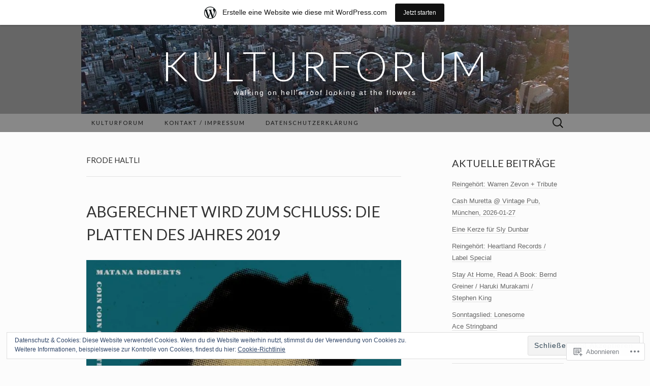

--- FILE ---
content_type: text/html; charset=UTF-8
request_url: https://gerhardemmerkunst.wordpress.com/tag/frode-haltli/
body_size: 30385
content:
<!DOCTYPE html>
<html lang="de-DE">
<head>
	<meta charset="UTF-8">
	<meta name="viewport" content="width=device-width">
	<title>Frode Haltli | KULTURFORUM</title>
	<link rel="profile" href="http://gmpg.org/xfn/11">
	<link rel="pingback" href="https://gerhardemmerkunst.wordpress.com/xmlrpc.php">
	<!--[if lt IE 9]>
		<script src="https://s0.wp.com/wp-content/themes/pub/suits/js/html5.js?m=1389124717i" type="text/javascript"></script>
	<![endif]-->
	<meta name='robots' content='max-image-preview:large' />
<link rel='dns-prefetch' href='//s0.wp.com' />
<link rel='dns-prefetch' href='//fonts-api.wp.com' />
<link rel='dns-prefetch' href='//af.pubmine.com' />
<link rel="alternate" type="application/rss+xml" title="KULTURFORUM &raquo; Feed" href="https://gerhardemmerkunst.wordpress.com/feed/" />
<link rel="alternate" type="application/rss+xml" title="KULTURFORUM &raquo; Kommentar-Feed" href="https://gerhardemmerkunst.wordpress.com/comments/feed/" />
<link rel="alternate" type="application/rss+xml" title="KULTURFORUM &raquo; Frode Haltli Schlagwort-Feed" href="https://gerhardemmerkunst.wordpress.com/tag/frode-haltli/feed/" />
	<script type="text/javascript">
		/* <![CDATA[ */
		function addLoadEvent(func) {
			var oldonload = window.onload;
			if (typeof window.onload != 'function') {
				window.onload = func;
			} else {
				window.onload = function () {
					oldonload();
					func();
				}
			}
		}
		/* ]]> */
	</script>
	<link crossorigin='anonymous' rel='stylesheet' id='all-css-0-1' href='/_static/??-eJxtjEsOwjAMRC9EMBUoiAXiLG6wojTOR7WjiNuTdoGEYDkz7w30alzJSlkhNVO5+ZAFenh6UgFqYy0xkGHsoJQqo5KA6Ivp6EQO8P+AQxzYQlrRRbOnH3zm4j9CwjWShuzNjCsM9LvZ5Ee6T1c72cvpZs/LG8VZRLg=&cssminify=yes' type='text/css' media='all' />
<style id='wp-emoji-styles-inline-css'>

	img.wp-smiley, img.emoji {
		display: inline !important;
		border: none !important;
		box-shadow: none !important;
		height: 1em !important;
		width: 1em !important;
		margin: 0 0.07em !important;
		vertical-align: -0.1em !important;
		background: none !important;
		padding: 0 !important;
	}
/*# sourceURL=wp-emoji-styles-inline-css */
</style>
<link crossorigin='anonymous' rel='stylesheet' id='all-css-2-1' href='/wp-content/plugins/gutenberg-core/v22.4.2/build/styles/block-library/style.min.css?m=1769608164i&cssminify=yes' type='text/css' media='all' />
<style id='wp-block-library-inline-css'>
.has-text-align-justify {
	text-align:justify;
}
.has-text-align-justify{text-align:justify;}

/*# sourceURL=wp-block-library-inline-css */
</style>
<style id='wp-block-paragraph-inline-css'>
.is-small-text{font-size:.875em}.is-regular-text{font-size:1em}.is-large-text{font-size:2.25em}.is-larger-text{font-size:3em}.has-drop-cap:not(:focus):first-letter{float:left;font-size:8.4em;font-style:normal;font-weight:100;line-height:.68;margin:.05em .1em 0 0;text-transform:uppercase}body.rtl .has-drop-cap:not(:focus):first-letter{float:none;margin-left:.1em}p.has-drop-cap.has-background{overflow:hidden}:root :where(p.has-background){padding:1.25em 2.375em}:where(p.has-text-color:not(.has-link-color)) a{color:inherit}p.has-text-align-left[style*="writing-mode:vertical-lr"],p.has-text-align-right[style*="writing-mode:vertical-rl"]{rotate:180deg}
/*# sourceURL=https://s0.wp.com/wp-content/plugins/gutenberg-core/v22.4.2/build/styles/block-library/paragraph/style.min.css */
</style>

<style id='classic-theme-styles-inline-css'>
.wp-block-button__link{background-color:#32373c;border-radius:9999px;box-shadow:none;color:#fff;font-size:1.125em;padding:calc(.667em + 2px) calc(1.333em + 2px);text-decoration:none}.wp-block-file__button{background:#32373c;color:#fff}.wp-block-accordion-heading{margin:0}.wp-block-accordion-heading__toggle{background-color:inherit!important;color:inherit!important}.wp-block-accordion-heading__toggle:not(:focus-visible){outline:none}.wp-block-accordion-heading__toggle:focus,.wp-block-accordion-heading__toggle:hover{background-color:inherit!important;border:none;box-shadow:none;color:inherit;padding:var(--wp--preset--spacing--20,1em) 0;text-decoration:none}.wp-block-accordion-heading__toggle:focus-visible{outline:auto;outline-offset:0}
/*# sourceURL=/wp-content/plugins/gutenberg-core/v22.4.2/build/styles/block-library/classic.min.css */
</style>
<style id='global-styles-inline-css'>
:root{--wp--preset--aspect-ratio--square: 1;--wp--preset--aspect-ratio--4-3: 4/3;--wp--preset--aspect-ratio--3-4: 3/4;--wp--preset--aspect-ratio--3-2: 3/2;--wp--preset--aspect-ratio--2-3: 2/3;--wp--preset--aspect-ratio--16-9: 16/9;--wp--preset--aspect-ratio--9-16: 9/16;--wp--preset--color--black: #000000;--wp--preset--color--cyan-bluish-gray: #abb8c3;--wp--preset--color--white: #ffffff;--wp--preset--color--pale-pink: #f78da7;--wp--preset--color--vivid-red: #cf2e2e;--wp--preset--color--luminous-vivid-orange: #ff6900;--wp--preset--color--luminous-vivid-amber: #fcb900;--wp--preset--color--light-green-cyan: #7bdcb5;--wp--preset--color--vivid-green-cyan: #00d084;--wp--preset--color--pale-cyan-blue: #8ed1fc;--wp--preset--color--vivid-cyan-blue: #0693e3;--wp--preset--color--vivid-purple: #9b51e0;--wp--preset--gradient--vivid-cyan-blue-to-vivid-purple: linear-gradient(135deg,rgb(6,147,227) 0%,rgb(155,81,224) 100%);--wp--preset--gradient--light-green-cyan-to-vivid-green-cyan: linear-gradient(135deg,rgb(122,220,180) 0%,rgb(0,208,130) 100%);--wp--preset--gradient--luminous-vivid-amber-to-luminous-vivid-orange: linear-gradient(135deg,rgb(252,185,0) 0%,rgb(255,105,0) 100%);--wp--preset--gradient--luminous-vivid-orange-to-vivid-red: linear-gradient(135deg,rgb(255,105,0) 0%,rgb(207,46,46) 100%);--wp--preset--gradient--very-light-gray-to-cyan-bluish-gray: linear-gradient(135deg,rgb(238,238,238) 0%,rgb(169,184,195) 100%);--wp--preset--gradient--cool-to-warm-spectrum: linear-gradient(135deg,rgb(74,234,220) 0%,rgb(151,120,209) 20%,rgb(207,42,186) 40%,rgb(238,44,130) 60%,rgb(251,105,98) 80%,rgb(254,248,76) 100%);--wp--preset--gradient--blush-light-purple: linear-gradient(135deg,rgb(255,206,236) 0%,rgb(152,150,240) 100%);--wp--preset--gradient--blush-bordeaux: linear-gradient(135deg,rgb(254,205,165) 0%,rgb(254,45,45) 50%,rgb(107,0,62) 100%);--wp--preset--gradient--luminous-dusk: linear-gradient(135deg,rgb(255,203,112) 0%,rgb(199,81,192) 50%,rgb(65,88,208) 100%);--wp--preset--gradient--pale-ocean: linear-gradient(135deg,rgb(255,245,203) 0%,rgb(182,227,212) 50%,rgb(51,167,181) 100%);--wp--preset--gradient--electric-grass: linear-gradient(135deg,rgb(202,248,128) 0%,rgb(113,206,126) 100%);--wp--preset--gradient--midnight: linear-gradient(135deg,rgb(2,3,129) 0%,rgb(40,116,252) 100%);--wp--preset--font-size--small: 13px;--wp--preset--font-size--medium: 20px;--wp--preset--font-size--large: 36px;--wp--preset--font-size--x-large: 42px;--wp--preset--font-family--albert-sans: 'Albert Sans', sans-serif;--wp--preset--font-family--alegreya: Alegreya, serif;--wp--preset--font-family--arvo: Arvo, serif;--wp--preset--font-family--bodoni-moda: 'Bodoni Moda', serif;--wp--preset--font-family--bricolage-grotesque: 'Bricolage Grotesque', sans-serif;--wp--preset--font-family--cabin: Cabin, sans-serif;--wp--preset--font-family--chivo: Chivo, sans-serif;--wp--preset--font-family--commissioner: Commissioner, sans-serif;--wp--preset--font-family--cormorant: Cormorant, serif;--wp--preset--font-family--courier-prime: 'Courier Prime', monospace;--wp--preset--font-family--crimson-pro: 'Crimson Pro', serif;--wp--preset--font-family--dm-mono: 'DM Mono', monospace;--wp--preset--font-family--dm-sans: 'DM Sans', sans-serif;--wp--preset--font-family--dm-serif-display: 'DM Serif Display', serif;--wp--preset--font-family--domine: Domine, serif;--wp--preset--font-family--eb-garamond: 'EB Garamond', serif;--wp--preset--font-family--epilogue: Epilogue, sans-serif;--wp--preset--font-family--fahkwang: Fahkwang, sans-serif;--wp--preset--font-family--figtree: Figtree, sans-serif;--wp--preset--font-family--fira-sans: 'Fira Sans', sans-serif;--wp--preset--font-family--fjalla-one: 'Fjalla One', sans-serif;--wp--preset--font-family--fraunces: Fraunces, serif;--wp--preset--font-family--gabarito: Gabarito, system-ui;--wp--preset--font-family--ibm-plex-mono: 'IBM Plex Mono', monospace;--wp--preset--font-family--ibm-plex-sans: 'IBM Plex Sans', sans-serif;--wp--preset--font-family--ibarra-real-nova: 'Ibarra Real Nova', serif;--wp--preset--font-family--instrument-serif: 'Instrument Serif', serif;--wp--preset--font-family--inter: Inter, sans-serif;--wp--preset--font-family--josefin-sans: 'Josefin Sans', sans-serif;--wp--preset--font-family--jost: Jost, sans-serif;--wp--preset--font-family--libre-baskerville: 'Libre Baskerville', serif;--wp--preset--font-family--libre-franklin: 'Libre Franklin', sans-serif;--wp--preset--font-family--literata: Literata, serif;--wp--preset--font-family--lora: Lora, serif;--wp--preset--font-family--merriweather: Merriweather, serif;--wp--preset--font-family--montserrat: Montserrat, sans-serif;--wp--preset--font-family--newsreader: Newsreader, serif;--wp--preset--font-family--noto-sans-mono: 'Noto Sans Mono', sans-serif;--wp--preset--font-family--nunito: Nunito, sans-serif;--wp--preset--font-family--open-sans: 'Open Sans', sans-serif;--wp--preset--font-family--overpass: Overpass, sans-serif;--wp--preset--font-family--pt-serif: 'PT Serif', serif;--wp--preset--font-family--petrona: Petrona, serif;--wp--preset--font-family--piazzolla: Piazzolla, serif;--wp--preset--font-family--playfair-display: 'Playfair Display', serif;--wp--preset--font-family--plus-jakarta-sans: 'Plus Jakarta Sans', sans-serif;--wp--preset--font-family--poppins: Poppins, sans-serif;--wp--preset--font-family--raleway: Raleway, sans-serif;--wp--preset--font-family--roboto: Roboto, sans-serif;--wp--preset--font-family--roboto-slab: 'Roboto Slab', serif;--wp--preset--font-family--rubik: Rubik, sans-serif;--wp--preset--font-family--rufina: Rufina, serif;--wp--preset--font-family--sora: Sora, sans-serif;--wp--preset--font-family--source-sans-3: 'Source Sans 3', sans-serif;--wp--preset--font-family--source-serif-4: 'Source Serif 4', serif;--wp--preset--font-family--space-mono: 'Space Mono', monospace;--wp--preset--font-family--syne: Syne, sans-serif;--wp--preset--font-family--texturina: Texturina, serif;--wp--preset--font-family--urbanist: Urbanist, sans-serif;--wp--preset--font-family--work-sans: 'Work Sans', sans-serif;--wp--preset--spacing--20: 0.44rem;--wp--preset--spacing--30: 0.67rem;--wp--preset--spacing--40: 1rem;--wp--preset--spacing--50: 1.5rem;--wp--preset--spacing--60: 2.25rem;--wp--preset--spacing--70: 3.38rem;--wp--preset--spacing--80: 5.06rem;--wp--preset--shadow--natural: 6px 6px 9px rgba(0, 0, 0, 0.2);--wp--preset--shadow--deep: 12px 12px 50px rgba(0, 0, 0, 0.4);--wp--preset--shadow--sharp: 6px 6px 0px rgba(0, 0, 0, 0.2);--wp--preset--shadow--outlined: 6px 6px 0px -3px rgb(255, 255, 255), 6px 6px rgb(0, 0, 0);--wp--preset--shadow--crisp: 6px 6px 0px rgb(0, 0, 0);}:where(body) { margin: 0; }:where(.is-layout-flex){gap: 0.5em;}:where(.is-layout-grid){gap: 0.5em;}body .is-layout-flex{display: flex;}.is-layout-flex{flex-wrap: wrap;align-items: center;}.is-layout-flex > :is(*, div){margin: 0;}body .is-layout-grid{display: grid;}.is-layout-grid > :is(*, div){margin: 0;}body{padding-top: 0px;padding-right: 0px;padding-bottom: 0px;padding-left: 0px;}:root :where(.wp-element-button, .wp-block-button__link){background-color: #32373c;border-width: 0;color: #fff;font-family: inherit;font-size: inherit;font-style: inherit;font-weight: inherit;letter-spacing: inherit;line-height: inherit;padding-top: calc(0.667em + 2px);padding-right: calc(1.333em + 2px);padding-bottom: calc(0.667em + 2px);padding-left: calc(1.333em + 2px);text-decoration: none;text-transform: inherit;}.has-black-color{color: var(--wp--preset--color--black) !important;}.has-cyan-bluish-gray-color{color: var(--wp--preset--color--cyan-bluish-gray) !important;}.has-white-color{color: var(--wp--preset--color--white) !important;}.has-pale-pink-color{color: var(--wp--preset--color--pale-pink) !important;}.has-vivid-red-color{color: var(--wp--preset--color--vivid-red) !important;}.has-luminous-vivid-orange-color{color: var(--wp--preset--color--luminous-vivid-orange) !important;}.has-luminous-vivid-amber-color{color: var(--wp--preset--color--luminous-vivid-amber) !important;}.has-light-green-cyan-color{color: var(--wp--preset--color--light-green-cyan) !important;}.has-vivid-green-cyan-color{color: var(--wp--preset--color--vivid-green-cyan) !important;}.has-pale-cyan-blue-color{color: var(--wp--preset--color--pale-cyan-blue) !important;}.has-vivid-cyan-blue-color{color: var(--wp--preset--color--vivid-cyan-blue) !important;}.has-vivid-purple-color{color: var(--wp--preset--color--vivid-purple) !important;}.has-black-background-color{background-color: var(--wp--preset--color--black) !important;}.has-cyan-bluish-gray-background-color{background-color: var(--wp--preset--color--cyan-bluish-gray) !important;}.has-white-background-color{background-color: var(--wp--preset--color--white) !important;}.has-pale-pink-background-color{background-color: var(--wp--preset--color--pale-pink) !important;}.has-vivid-red-background-color{background-color: var(--wp--preset--color--vivid-red) !important;}.has-luminous-vivid-orange-background-color{background-color: var(--wp--preset--color--luminous-vivid-orange) !important;}.has-luminous-vivid-amber-background-color{background-color: var(--wp--preset--color--luminous-vivid-amber) !important;}.has-light-green-cyan-background-color{background-color: var(--wp--preset--color--light-green-cyan) !important;}.has-vivid-green-cyan-background-color{background-color: var(--wp--preset--color--vivid-green-cyan) !important;}.has-pale-cyan-blue-background-color{background-color: var(--wp--preset--color--pale-cyan-blue) !important;}.has-vivid-cyan-blue-background-color{background-color: var(--wp--preset--color--vivid-cyan-blue) !important;}.has-vivid-purple-background-color{background-color: var(--wp--preset--color--vivid-purple) !important;}.has-black-border-color{border-color: var(--wp--preset--color--black) !important;}.has-cyan-bluish-gray-border-color{border-color: var(--wp--preset--color--cyan-bluish-gray) !important;}.has-white-border-color{border-color: var(--wp--preset--color--white) !important;}.has-pale-pink-border-color{border-color: var(--wp--preset--color--pale-pink) !important;}.has-vivid-red-border-color{border-color: var(--wp--preset--color--vivid-red) !important;}.has-luminous-vivid-orange-border-color{border-color: var(--wp--preset--color--luminous-vivid-orange) !important;}.has-luminous-vivid-amber-border-color{border-color: var(--wp--preset--color--luminous-vivid-amber) !important;}.has-light-green-cyan-border-color{border-color: var(--wp--preset--color--light-green-cyan) !important;}.has-vivid-green-cyan-border-color{border-color: var(--wp--preset--color--vivid-green-cyan) !important;}.has-pale-cyan-blue-border-color{border-color: var(--wp--preset--color--pale-cyan-blue) !important;}.has-vivid-cyan-blue-border-color{border-color: var(--wp--preset--color--vivid-cyan-blue) !important;}.has-vivid-purple-border-color{border-color: var(--wp--preset--color--vivid-purple) !important;}.has-vivid-cyan-blue-to-vivid-purple-gradient-background{background: var(--wp--preset--gradient--vivid-cyan-blue-to-vivid-purple) !important;}.has-light-green-cyan-to-vivid-green-cyan-gradient-background{background: var(--wp--preset--gradient--light-green-cyan-to-vivid-green-cyan) !important;}.has-luminous-vivid-amber-to-luminous-vivid-orange-gradient-background{background: var(--wp--preset--gradient--luminous-vivid-amber-to-luminous-vivid-orange) !important;}.has-luminous-vivid-orange-to-vivid-red-gradient-background{background: var(--wp--preset--gradient--luminous-vivid-orange-to-vivid-red) !important;}.has-very-light-gray-to-cyan-bluish-gray-gradient-background{background: var(--wp--preset--gradient--very-light-gray-to-cyan-bluish-gray) !important;}.has-cool-to-warm-spectrum-gradient-background{background: var(--wp--preset--gradient--cool-to-warm-spectrum) !important;}.has-blush-light-purple-gradient-background{background: var(--wp--preset--gradient--blush-light-purple) !important;}.has-blush-bordeaux-gradient-background{background: var(--wp--preset--gradient--blush-bordeaux) !important;}.has-luminous-dusk-gradient-background{background: var(--wp--preset--gradient--luminous-dusk) !important;}.has-pale-ocean-gradient-background{background: var(--wp--preset--gradient--pale-ocean) !important;}.has-electric-grass-gradient-background{background: var(--wp--preset--gradient--electric-grass) !important;}.has-midnight-gradient-background{background: var(--wp--preset--gradient--midnight) !important;}.has-small-font-size{font-size: var(--wp--preset--font-size--small) !important;}.has-medium-font-size{font-size: var(--wp--preset--font-size--medium) !important;}.has-large-font-size{font-size: var(--wp--preset--font-size--large) !important;}.has-x-large-font-size{font-size: var(--wp--preset--font-size--x-large) !important;}.has-albert-sans-font-family{font-family: var(--wp--preset--font-family--albert-sans) !important;}.has-alegreya-font-family{font-family: var(--wp--preset--font-family--alegreya) !important;}.has-arvo-font-family{font-family: var(--wp--preset--font-family--arvo) !important;}.has-bodoni-moda-font-family{font-family: var(--wp--preset--font-family--bodoni-moda) !important;}.has-bricolage-grotesque-font-family{font-family: var(--wp--preset--font-family--bricolage-grotesque) !important;}.has-cabin-font-family{font-family: var(--wp--preset--font-family--cabin) !important;}.has-chivo-font-family{font-family: var(--wp--preset--font-family--chivo) !important;}.has-commissioner-font-family{font-family: var(--wp--preset--font-family--commissioner) !important;}.has-cormorant-font-family{font-family: var(--wp--preset--font-family--cormorant) !important;}.has-courier-prime-font-family{font-family: var(--wp--preset--font-family--courier-prime) !important;}.has-crimson-pro-font-family{font-family: var(--wp--preset--font-family--crimson-pro) !important;}.has-dm-mono-font-family{font-family: var(--wp--preset--font-family--dm-mono) !important;}.has-dm-sans-font-family{font-family: var(--wp--preset--font-family--dm-sans) !important;}.has-dm-serif-display-font-family{font-family: var(--wp--preset--font-family--dm-serif-display) !important;}.has-domine-font-family{font-family: var(--wp--preset--font-family--domine) !important;}.has-eb-garamond-font-family{font-family: var(--wp--preset--font-family--eb-garamond) !important;}.has-epilogue-font-family{font-family: var(--wp--preset--font-family--epilogue) !important;}.has-fahkwang-font-family{font-family: var(--wp--preset--font-family--fahkwang) !important;}.has-figtree-font-family{font-family: var(--wp--preset--font-family--figtree) !important;}.has-fira-sans-font-family{font-family: var(--wp--preset--font-family--fira-sans) !important;}.has-fjalla-one-font-family{font-family: var(--wp--preset--font-family--fjalla-one) !important;}.has-fraunces-font-family{font-family: var(--wp--preset--font-family--fraunces) !important;}.has-gabarito-font-family{font-family: var(--wp--preset--font-family--gabarito) !important;}.has-ibm-plex-mono-font-family{font-family: var(--wp--preset--font-family--ibm-plex-mono) !important;}.has-ibm-plex-sans-font-family{font-family: var(--wp--preset--font-family--ibm-plex-sans) !important;}.has-ibarra-real-nova-font-family{font-family: var(--wp--preset--font-family--ibarra-real-nova) !important;}.has-instrument-serif-font-family{font-family: var(--wp--preset--font-family--instrument-serif) !important;}.has-inter-font-family{font-family: var(--wp--preset--font-family--inter) !important;}.has-josefin-sans-font-family{font-family: var(--wp--preset--font-family--josefin-sans) !important;}.has-jost-font-family{font-family: var(--wp--preset--font-family--jost) !important;}.has-libre-baskerville-font-family{font-family: var(--wp--preset--font-family--libre-baskerville) !important;}.has-libre-franklin-font-family{font-family: var(--wp--preset--font-family--libre-franklin) !important;}.has-literata-font-family{font-family: var(--wp--preset--font-family--literata) !important;}.has-lora-font-family{font-family: var(--wp--preset--font-family--lora) !important;}.has-merriweather-font-family{font-family: var(--wp--preset--font-family--merriweather) !important;}.has-montserrat-font-family{font-family: var(--wp--preset--font-family--montserrat) !important;}.has-newsreader-font-family{font-family: var(--wp--preset--font-family--newsreader) !important;}.has-noto-sans-mono-font-family{font-family: var(--wp--preset--font-family--noto-sans-mono) !important;}.has-nunito-font-family{font-family: var(--wp--preset--font-family--nunito) !important;}.has-open-sans-font-family{font-family: var(--wp--preset--font-family--open-sans) !important;}.has-overpass-font-family{font-family: var(--wp--preset--font-family--overpass) !important;}.has-pt-serif-font-family{font-family: var(--wp--preset--font-family--pt-serif) !important;}.has-petrona-font-family{font-family: var(--wp--preset--font-family--petrona) !important;}.has-piazzolla-font-family{font-family: var(--wp--preset--font-family--piazzolla) !important;}.has-playfair-display-font-family{font-family: var(--wp--preset--font-family--playfair-display) !important;}.has-plus-jakarta-sans-font-family{font-family: var(--wp--preset--font-family--plus-jakarta-sans) !important;}.has-poppins-font-family{font-family: var(--wp--preset--font-family--poppins) !important;}.has-raleway-font-family{font-family: var(--wp--preset--font-family--raleway) !important;}.has-roboto-font-family{font-family: var(--wp--preset--font-family--roboto) !important;}.has-roboto-slab-font-family{font-family: var(--wp--preset--font-family--roboto-slab) !important;}.has-rubik-font-family{font-family: var(--wp--preset--font-family--rubik) !important;}.has-rufina-font-family{font-family: var(--wp--preset--font-family--rufina) !important;}.has-sora-font-family{font-family: var(--wp--preset--font-family--sora) !important;}.has-source-sans-3-font-family{font-family: var(--wp--preset--font-family--source-sans-3) !important;}.has-source-serif-4-font-family{font-family: var(--wp--preset--font-family--source-serif-4) !important;}.has-space-mono-font-family{font-family: var(--wp--preset--font-family--space-mono) !important;}.has-syne-font-family{font-family: var(--wp--preset--font-family--syne) !important;}.has-texturina-font-family{font-family: var(--wp--preset--font-family--texturina) !important;}.has-urbanist-font-family{font-family: var(--wp--preset--font-family--urbanist) !important;}.has-work-sans-font-family{font-family: var(--wp--preset--font-family--work-sans) !important;}
/*# sourceURL=global-styles-inline-css */
</style>

<link crossorigin='anonymous' rel='stylesheet' id='all-css-4-1' href='/_static/??-eJx9jUsOwjAMRC+EY6UgCAvEWZrEKoG4jWq3hduTLvisurFG1nszuBQIQ6/UK5Y8dakXDIPPQ3gINsY6Y0ESl0ww0mwOGJPolwDRVyYTRHb4V8QT/LpGqn8ura4EU0wtZeKKbWlLih1p1eWTQem5rZQ6A96XkUSgXk4Tg97qlqzelS/26KzbN835dH8DjlpbIA==&cssminify=yes' type='text/css' media='all' />
<link rel='stylesheet' id='suits-font-css' href='https://fonts-api.wp.com/css?family=Lato%3A100%2C300%2C400%26subset%3Dlatin%2Clatin-ext' media='all' />
<link crossorigin='anonymous' rel='stylesheet' id='all-css-6-1' href='/_static/??-eJx9i0EKgzAQAD/UdJEEiwfpW0xY05RNNrgbir83venF2wzMwK+awEWxKOgHMwrU5kFaUgHRnfAZRB5wynIzlVpMRWBDTxw7RujVSe+miGyIw6KJy0XMSkva/us7z8PLDeNkrbPfAw6OPHc=&cssminify=yes' type='text/css' media='all' />
<link crossorigin='anonymous' rel='stylesheet' id='print-css-7-1' href='/wp-content/mu-plugins/global-print/global-print.css?m=1465851035i&cssminify=yes' type='text/css' media='print' />
<style id='jetpack-global-styles-frontend-style-inline-css'>
:root { --font-headings: unset; --font-base: unset; --font-headings-default: -apple-system,BlinkMacSystemFont,"Segoe UI",Roboto,Oxygen-Sans,Ubuntu,Cantarell,"Helvetica Neue",sans-serif; --font-base-default: -apple-system,BlinkMacSystemFont,"Segoe UI",Roboto,Oxygen-Sans,Ubuntu,Cantarell,"Helvetica Neue",sans-serif;}
/*# sourceURL=jetpack-global-styles-frontend-style-inline-css */
</style>
<link crossorigin='anonymous' rel='stylesheet' id='all-css-10-1' href='/wp-content/themes/h4/global.css?m=1420737423i&cssminify=yes' type='text/css' media='all' />
<script type="text/javascript" id="wpcom-actionbar-placeholder-js-extra">
/* <![CDATA[ */
var actionbardata = {"siteID":"65573457","postID":"0","siteURL":"https://gerhardemmerkunst.wordpress.com","xhrURL":"https://gerhardemmerkunst.wordpress.com/wp-admin/admin-ajax.php","nonce":"ebaf55c332","isLoggedIn":"","statusMessage":"","subsEmailDefault":"instantly","proxyScriptUrl":"https://s0.wp.com/wp-content/js/wpcom-proxy-request.js?m=1513050504i&amp;ver=20211021","i18n":{"followedText":"Neue Beitr\u00e4ge von dieser Website erscheinen nun in deinem \u003Ca href=\"https://wordpress.com/reader\"\u003EReader\u003C/a\u003E","foldBar":"Diese Leiste einklappen","unfoldBar":"Diese Leiste aufklappen","shortLinkCopied":"Kurzlink in Zwischenablage kopiert"}};
//# sourceURL=wpcom-actionbar-placeholder-js-extra
/* ]]> */
</script>
<script type="text/javascript" id="jetpack-mu-wpcom-settings-js-before">
/* <![CDATA[ */
var JETPACK_MU_WPCOM_SETTINGS = {"assetsUrl":"https://s0.wp.com/wp-content/mu-plugins/jetpack-mu-wpcom-plugin/moon/jetpack_vendor/automattic/jetpack-mu-wpcom/src/build/"};
//# sourceURL=jetpack-mu-wpcom-settings-js-before
/* ]]> */
</script>
<script crossorigin='anonymous' type='text/javascript'  src='/_static/??-eJyFjcsOwiAQRX/I6dSa+lgYvwWBEAgMOAPW/n3bqIk7V2dxT87FqYDOVC1VDIIcKxTOr7kLssN186RjM1a2MTya5fmDLnn6K0HyjlW1v/L37R6zgxKb8yQ4ZTbKCOioRN4hnQo+hw1AmcCZwmvilq7709CPh/54voQFmNpFWg=='></script>
<script type="text/javascript" id="rlt-proxy-js-after">
/* <![CDATA[ */
	rltInitialize( {"token":null,"iframeOrigins":["https:\/\/widgets.wp.com"]} );
//# sourceURL=rlt-proxy-js-after
/* ]]> */
</script>
<link rel="EditURI" type="application/rsd+xml" title="RSD" href="https://gerhardemmerkunst.wordpress.com/xmlrpc.php?rsd" />
<meta name="generator" content="WordPress.com" />

<!-- Jetpack Open Graph Tags -->
<meta property="og:type" content="website" />
<meta property="og:title" content="Frode Haltli &#8211; KULTURFORUM" />
<meta property="og:url" content="https://gerhardemmerkunst.wordpress.com/tag/frode-haltli/" />
<meta property="og:site_name" content="KULTURFORUM" />
<meta property="og:image" content="https://s0.wp.com/i/blank.jpg?m=1383295312i" />
<meta property="og:image:width" content="200" />
<meta property="og:image:height" content="200" />
<meta property="og:image:alt" content="" />
<meta property="og:locale" content="de_DE" />
<meta property="fb:app_id" content="249643311490" />

<!-- End Jetpack Open Graph Tags -->
<link rel="shortcut icon" type="image/x-icon" href="https://s0.wp.com/i/favicon.ico?m=1713425267i" sizes="16x16 24x24 32x32 48x48" />
<link rel="icon" type="image/x-icon" href="https://s0.wp.com/i/favicon.ico?m=1713425267i" sizes="16x16 24x24 32x32 48x48" />
<link rel="apple-touch-icon" href="https://s0.wp.com/i/webclip.png?m=1713868326i" />
<link rel='openid.server' href='https://gerhardemmerkunst.wordpress.com/?openidserver=1' />
<link rel='openid.delegate' href='https://gerhardemmerkunst.wordpress.com/' />
<link rel="search" type="application/opensearchdescription+xml" href="https://gerhardemmerkunst.wordpress.com/osd.xml" title="KULTURFORUM" />
<link rel="search" type="application/opensearchdescription+xml" href="https://s1.wp.com/opensearch.xml" title="WordPress.com" />
<meta name="theme-color" content="#fcfcfc" />
<meta name="description" content="Beiträge über Frode Haltli von gerhard" />
	<style type="text/css" id="suits-header-css">
			.site-header {
			background: #000 url(https://gerhardemmerkunst.wordpress.com/wp-content/uploads/2014/04/cropped-dscf2809.jpg) no-repeat scroll top;
		}
		</style>
	<style type="text/css" id="custom-background-css">
body.custom-background { background-color: #fcfcfc; }
</style>
	<script type="text/javascript">
/* <![CDATA[ */
var wa_client = {}; wa_client.cmd = []; wa_client.config = { 'blog_id': 65573457, 'blog_language': 'de', 'is_wordads': false, 'hosting_type': 0, 'afp_account_id': null, 'afp_host_id': 5038568878849053, 'theme': 'pub/suits', '_': { 'title': 'Werbung', 'privacy_settings': 'Datenschutz-Einstellungen' }, 'formats': [ 'belowpost', 'bottom_sticky', 'sidebar_sticky_right', 'sidebar', 'gutenberg_rectangle', 'gutenberg_leaderboard', 'gutenberg_mobile_leaderboard', 'gutenberg_skyscraper' ] };
/* ]]> */
</script>
		<script type="text/javascript">

			window.doNotSellCallback = function() {

				var linkElements = [
					'a[href="https://wordpress.com/?ref=footer_blog"]',
					'a[href="https://wordpress.com/?ref=footer_website"]',
					'a[href="https://wordpress.com/?ref=vertical_footer"]',
					'a[href^="https://wordpress.com/?ref=footer_segment_"]',
				].join(',');

				var dnsLink = document.createElement( 'a' );
				dnsLink.href = 'https://wordpress.com/de/advertising-program-optout/';
				dnsLink.classList.add( 'do-not-sell-link' );
				dnsLink.rel = 'nofollow';
				dnsLink.style.marginLeft = '0.5em';
				dnsLink.textContent = 'Meine persönlichen Informationen nicht verkaufen oder weitergeben';

				var creditLinks = document.querySelectorAll( linkElements );

				if ( 0 === creditLinks.length ) {
					return false;
				}

				Array.prototype.forEach.call( creditLinks, function( el ) {
					el.insertAdjacentElement( 'afterend', dnsLink );
				});

				return true;
			};

		</script>
		<style type="text/css" id="custom-colors-css">.site-header h1.site-title { color: #FFFFFF;}
.site-header h2.site-description { color: #FFFFFF;}
.site-info { color: #FFFFFF;}
.site-info { color: #000000;}
a:hover { color: #333333;}
.entry-content a, .comment-content a, .page-content a { color: #333333;}
.entry-meta a:hover { color: #333333;}
.nav-menu li a { color: #161616;}
.nav-menu li:hover > a, .nav-menu li a:hover { color: #000000;}
.nav-menu .current_page_item > a, .nav-menu .current_page_ancestor > a, .nav-menu .current-menu-item > a, .nav-menu .current-menu-ancestor > a { color: #000000;}
.nav-menu li:hover { background-color: #404040;}
body { background-color: #fcfcfc;}
.site-header { background-color: #666666;}
#navbar { background-color: #888888;}
.site-info-container { background-color: #888888;}
.nav-menu li:hover > a, .nav-menu li a:hover { background-color: #888888;}
.nav-menu li:hover > a, .nav-menu li a:hover { background-color: rgba( 136, 136, 136, 0.8 );}
ul.nav-menu ul a:hover, .nav-menu ul ul a:hover { background-color: #888888;}
.nav-menu .current_page_item > a, .nav-menu .current_page_ancestor > a, .nav-menu .current-menu-item > a, .nav-menu .current-menu-ancestor > a { background-color: #888888;}
.nav-menu .sub-menu, .nav-menu .children { background-color: #6D6D6D;}
a { color: #666666;}
.entry-content a, .comment-content a, .page-content a { color: #666666;}
.entry-meta a { color: #666666;}
body, h1, h2, h3, h4, h5, h6 { color: #333333;}
h1, h2, h3, h4, h5, h6 { color: #333333;}
.entry-meta { color: #333333;}
input { color: #333333;}
textarea { color: #333333;}
</style>
<script type="text/javascript">
	window.google_analytics_uacct = "UA-52447-2";
</script>

<script type="text/javascript">
	var _gaq = _gaq || [];
	_gaq.push(['_setAccount', 'UA-52447-2']);
	_gaq.push(['_gat._anonymizeIp']);
	_gaq.push(['_setDomainName', 'wordpress.com']);
	_gaq.push(['_initData']);
	_gaq.push(['_trackPageview']);

	(function() {
		var ga = document.createElement('script'); ga.type = 'text/javascript'; ga.async = true;
		ga.src = ('https:' == document.location.protocol ? 'https://ssl' : 'http://www') + '.google-analytics.com/ga.js';
		(document.getElementsByTagName('head')[0] || document.getElementsByTagName('body')[0]).appendChild(ga);
	})();
</script>
<link crossorigin='anonymous' rel='stylesheet' id='all-css-0-5' href='/_static/??-eJyNjMEKgzAQBX9Ifdha9CJ+StF1KdFkN7gJ+X0RbM89zjAMSqxJJbEkhFxHnz9ODBunONN+M4Kq4O2EsHil3WDFRT4aMqvw/yHomj0baD40G/tf9BXXcApj27+ej6Hr2247ASkBO20=&cssminify=yes' type='text/css' media='all' />

</head>

<body class="archive tag tag-frode-haltli tag-5107350 custom-background wp-theme-pubsuits customizer-styles-applied single-author no-footer-sidebar jetpack-reblog-enabled has-marketing-bar has-marketing-bar-theme-suits">
	<div id="page" class="hfeed site">

		<header id="masthead" class="site-header" role="banner">
			
			<a class="home-link" href="https://gerhardemmerkunst.wordpress.com/" title="KULTURFORUM" rel="home">
				<h1 class="site-title">KULTURFORUM</h1>
				<h2 class="site-description">walking on hell&#039;s roof looking at the flowers</h2>
			</a><!-- #navbar .header-navigation -->

			<div id="navbar" class="header-navigation">

				<nav id="site-navigation" class="navigation main-navigation" role="navigation">
					<h3 class="menu-toggle">Menü</h3>
					<div class="menu-menue_aktuell-container"><ul id="menu-menue_aktuell" class="nav-menu"><li id="menu-item-188" class="menu-item menu-item-type-custom menu-item-object-custom menu-item-home menu-item-188"><a href="https://gerhardemmerkunst.wordpress.com">Kulturforum</a></li>
<li id="menu-item-176" class="menu-item menu-item-type-post_type menu-item-object-page menu-item-176"><a href="https://gerhardemmerkunst.wordpress.com/kontakt-impressum/">Kontakt / Impressum</a></li>
<li id="menu-item-177" class="menu-item menu-item-type-post_type menu-item-object-page menu-item-177"><a href="https://gerhardemmerkunst.wordpress.com/datenschutzerklarung/">Datenschutzerklärung</a></li>
</ul></div>					<form role="search" method="get" class="search-form" action="https://gerhardemmerkunst.wordpress.com/">
				<label>
					<span class="screen-reader-text">Suche nach:</span>
					<input type="search" class="search-field" placeholder="Suche&#160;&hellip;" value="" name="s" />
				</label>
				<input type="submit" class="search-submit" value="Suche" />
			</form>				</nav><!-- #site-navigation .navigation .main-navigation -->

			</div><!-- #navbar .header-navigation -->

		</header><!-- #masthead .site-header -->

		<div id="main" class="site-main">

<div id="primary" class="content-area">
	<div id="content" class="site-content" role="main">

					<header class="archive-header">
				<h1 class="archive-title">
					Frode Haltli				</h1>
				
			</header><!-- .archive-header -->

			
<article id="post-48803" class="post-48803 post type-post status-publish format-standard hentry category-kulturkrampf tag-alexander-tucker tag-are-sing-sinck-sing tag-baby-kreuzberg tag-barst tag-bill-orcutt tag-black-to-comm tag-chris-forsyth tag-deadbeat-camara tag-die-platten-des-jahres-2019 tag-dire-wolves tag-efrim-manuel-menuck tag-endon tag-erlend-apneseth-trio tag-fly-pan-am tag-frode-haltli tag-h tag-halma tag-house-and-land tag-jahresendabrechnung tag-kevin-doria tag-lonesome-shack tag-lungbutter tag-matana-roberts tag-mono tag-musik tag-ni tag-oiseaux-tempete tag-oozing-wound tag-platten-des-jahres tag-radare tag-ralph-heidel tag-ralph-heidel-homo-ludens tag-reingehort tag-siskiyou tag-steve-gunn tag-swans tag-the-grexits tag-traeden tag-trigger-cut tag-william-tyler">

			<a href="https://gerhardemmerkunst.wordpress.com/2019/12/31/abgerechnet-wird-zum-schluss-die-platten-des-jahres-2019/" rel="bookmark">
	
			<header class="entry-header">

				
				<h1 class="entry-title">Abgerechnet wird zum Schluss: Die Platten des Jahres&nbsp;2019</h1>
			</header><!-- .entry-header -->

												</a>
								<div class="entry-content">
					<p><img data-attachment-id="48809" data-permalink="https://gerhardemmerkunst.wordpress.com/2019/12/31/abgerechnet-wird-zum-schluss-die-platten-des-jahres-2019/cst145_cover3600px/" data-orig-file="https://gerhardemmerkunst.wordpress.com/wp-content/uploads/2019/12/cst145_cover3600px-e1576579842886.jpg" data-orig-size="700,700" data-comments-opened="0" data-image-meta="{&quot;aperture&quot;:&quot;0&quot;,&quot;credit&quot;:&quot;&quot;,&quot;camera&quot;:&quot;&quot;,&quot;caption&quot;:&quot;&quot;,&quot;created_timestamp&quot;:&quot;0&quot;,&quot;copyright&quot;:&quot;&quot;,&quot;focal_length&quot;:&quot;0&quot;,&quot;iso&quot;:&quot;0&quot;,&quot;shutter_speed&quot;:&quot;0&quot;,&quot;title&quot;:&quot;&quot;,&quot;orientation&quot;:&quot;1&quot;}" data-image-title="CST145_cover3600px" data-image-description="" data-image-caption="" data-medium-file="https://gerhardemmerkunst.wordpress.com/wp-content/uploads/2019/12/cst145_cover3600px-e1576579842886.jpg?w=300" data-large-file="https://gerhardemmerkunst.wordpress.com/wp-content/uploads/2019/12/cst145_cover3600px-e1576579842886.jpg?w=620" class="aligncenter size-full wp-image-48809" src="https://gerhardemmerkunst.wordpress.com/wp-content/uploads/2019/12/cst145_cover3600px-e1576579842886.jpg?w=620&#038;h=620" alt="" width="620" height="620" srcset="https://gerhardemmerkunst.wordpress.com/wp-content/uploads/2019/12/cst145_cover3600px-e1576579842886.jpg?w=620&amp;h=620 620w, https://gerhardemmerkunst.wordpress.com/wp-content/uploads/2019/12/cst145_cover3600px-e1576579842886.jpg?w=150&amp;h=150 150w, https://gerhardemmerkunst.wordpress.com/wp-content/uploads/2019/12/cst145_cover3600px-e1576579842886.jpg?w=300&amp;h=300 300w, https://gerhardemmerkunst.wordpress.com/wp-content/uploads/2019/12/cst145_cover3600px-e1576579842886.jpg 700w" sizes="(max-width: 620px) 100vw, 620px" /></p>
<p><strong><em>Ohne Musik wäre das Leben ein Irrtum.</em></strong><br />
<em>(Friedrich Nietzsche)</em></p>
<p style="text-align:justify;">Zum Jahresende ein (sehr wahrscheinlich) letztes Mal, aus alter Gewohnheit, und um die Nummer hier zu einem halbwegs geschmeidigen Ende zu bringen: eine Kulturforum-Liste der Lieblings-Alben 2019, die Top 25 Longplayer, subjektiv, absolut unvollständig, in jedem Fall ergänzungswürdig, unfertig, ohne weitere Kommentare. Weil das Leben 2019 zu Teilen ein Irrtum war. Seit dem Spätsommer keine Platten-Besprechungen mehr in diesem Theater. Zeitmangel, dadurch bedingt fehlende Muse und zunehmend weniger Lust am Fabulieren. So manches Weitere wäre unbedingt erwähnenswert gewesen, das neue Großwerk der runderneuerten <a href="https://www.youtube.com/watch?v=exykeI_0k9M&amp;list=PL8SS2dxMMcRO3_MaGHGAGqVM_DXHv45L1">Swans</a>, der aktuelle Output der grandiosen französischen Postrock-Experimentierer von <a href="https://oiseaux-tempete.bandcamp.com/album/from-somewhere-invisible">Oiseaux-Tempête</a>, die jüngste Song-Sammlung von <a href="https://babykreuzberg.bandcamp.com/album/speak-of-the-devil">Baby Kreuzberg</a>, das exzellente Krautrock-Album <a href="https://kapitaenplatte.bandcamp.com/album/halma-the-ground"><em>&#8222;The Ground&#8220;</em></a> des Hamburger Quartetts Halma, mit <a href="https://billorcutt.bandcamp.com/album/odds-against-tomorrow"><em>&#8222;Odds Against Tomorrow&#8220;</em></a> ein weiteres Meisterwerk des US-Gitarristen Bill Orcutt, der zweite Wurf der Münchner Rembetiko-No-Waver <a href="https://www.youtube.com/watch?v=Jb8jeH8Fqo0&amp;list=OLAK5uy_lmQtLdEArDGz0CElqjc2Whm0CcqIBfEOQ">The Grexits</a>, um nur ein paar wenige, sträflich vernachlässigte Beispiele zu nennen. Es sollte nicht sein, und es wird wohl auch nicht mehr werden. Anyway, alles hat seine Zeit, und manchmal spielt die Musik eben wo anders&#8230;<br />
Danke für&#8217;s Lesen, danke für&#8217;s Reinhören, alles Gute für 2020 und darüber hinaus.</p>
<p><strong>(01) <a href="https://gerhardemmerkunst.wordpress.com/2019/07/23/reingehoert-545-matana-roberts/">Matana Roberts – COIN COIN Chapter Four: Memphis (2019, Constellation Records)</a></strong><br />
<strong>(02) <a href="https://gerhardemmerkunst.wordpress.com/2019/04/19/reingehoert-530-chris-forsyth/">Chris Forsyth – All Time Present (2019, No Quarter)</a></strong><br />
<strong>(03) <a href="https://gerhardemmerkunst.wordpress.com/2019/08/08/reingehoert-548-alexander-tucker/">Alexander Tucker – Guild Of The Asbestos Weaver (2019, Thrill Jockey Records)</a></strong><br />
<strong>(04) <a href="https://gerhardemmerkunst.wordpress.com/2019/05/24/reingehoert-538-lonesome-shack/">Lonesome Shack – Desert Dreams (2019, Alive Naturalsound Records)</a></strong><br />
<strong>(05) <a href="https://gerhardemmerkunst.wordpress.com/2019/04/05/reingehoert-527-siskiyou/">Siskiyou – Not Somewhere (2019, Constellation Records)</a></strong><br />
<strong>(06) <a href="https://gerhardemmerkunst.wordpress.com/2019/09/18/reingehoert-551-h/">H – H (2019, Echokammer)</a></strong><br />
<strong>(07) <a href="https://gerhardemmerkunst.wordpress.com/2019/07/14/reingehoert-543-fly-pan-am/">Fly Pan Am – C’est ça (2019, Constellation Records)</a></strong><br />
<strong>(08) <a href="https://gerhardemmerkunst.wordpress.com/2019/03/12/reingehoert-519-barst/">Barst – Re: Cycles (2019, Consouling Sounds)</a></strong><br />
<strong>(09) <a href="https://gerhardemmerkunst.wordpress.com/2019/05/26/reingehoert-539-house-and-land/">House And Land – Across The Field (2019, Thrill Jockey Records)</a></strong><br />
<strong>(10) <a href="https://gerhardemmerkunst.wordpress.com/2019/04/17/reingehoert-529-lungbutter/">Lungbutter – Honey (2019, Constellation Records)</a></strong><br />
<strong>(11) <a href="https://gerhardemmerkunst.wordpress.com/2019/03/05/reingehoert-516-ni/">Ni – Pantophobie (2019, Dur et Doux)</a></strong><br />
<strong>(12) <a href="https://gerhardemmerkunst.wordpress.com/2019/03/14/reingehoert-520-trigger-cut/">Trigger Cut – Buster (2019, Bandcamp)</a></strong><br />
<strong>(13) <a href="https://gerhardemmerkunst.wordpress.com/2019/01/02/reingehoert-504-traeden/">Träden – Träden (2018, Subliminal Sounds)</a></strong><br />
<strong>(14) <a href="https://gerhardemmerkunst.wordpress.com/2019/02/06/reingehoert-510-steve-gunn/">Steve Gunn – The Unseen In Between (2019, Matador)</a></strong><br />
<strong>(15) <a href="https://gerhardemmerkunst.wordpress.com/2019/08/20/reingehoert-550-erlend-apneseth-trio-with-frode-haltli/">Erlend Apneseth Trio with Frode Haltli – Salika, Molika (2019, Hubro)</a></strong><br />
<strong>(16) <a href="https://gerhardemmerkunst.wordpress.com/2019/03/07/reingehoert-518-ralph-heidel-homo-ludens/">Ralph Heidel // Homo Ludens – Moments Of Resonance (2019, Kryptox Records)</a></strong><br />
<strong>(17) <a href="https://gerhardemmerkunst.wordpress.com/2019/03/04/reingehoert-515-deadbeat-camara/">Deadbeat &amp; Camara – Trinity Thirty (2019, Constellation Records)</a></strong><br />
<strong>(18) <a href="https://gerhardemmerkunst.wordpress.com/2019/08/13/reingehoert-549-dire-wolves/">Dire Wolves – Grow Towards The Light (2019, Beyond Beyond Is Beyond Records)</a></strong><br />
<strong>(19) <a href="https://gerhardemmerkunst.wordpress.com/2019/03/26/reingehoert-523-oozing-wound/">Oozing Wound – High Anxiety (2019, Thrill Jockey Records)</a></strong><br />
<strong>(20) <a href="https://gerhardemmerkunst.wordpress.com/2019/03/22/reingehoert-522-efrim-manuel-menuck-kevin-doria/">Efrim Manuel Menuck &amp; Kevin Doria – are SING SINCK, SING (2019, Constellation Records)</a></strong><br />
<strong>(21) <a href="https://gerhardemmerkunst.wordpress.com/2019/01/29/reingehoert-508-black-to-comm/">Black To Comm – Seven Horses For Seven Kings (2019, Thrill Jockey Records)</a></strong><br />
<strong>(22) <a href="https://gerhardemmerkunst.wordpress.com/2019/02/27/reingehoert-514-radare/">Radare – Der Endless Dream (2019, Golden Antenna Records)</a></strong><br />
<strong>(23) <a href="https://gerhardemmerkunst.wordpress.com/2019/02/14/reingehoert-512-william-tyler/">William Tyler – Goes West (2019, Merge Records)</a></strong><br />
<strong>(24) <a href="https://gerhardemmerkunst.wordpress.com/2019/01/08/reingehoert-505-endon/">Endon – Boy Meets Girl (2019, Thrill Jockey Records)</a></strong><br />
<strong>(25) <a href="https://gerhardemmerkunst.wordpress.com/2019/01/10/reingehoert-506-mono/">Mono – Nowhere Now Here (2019, Pelagic Records)</a></strong></p>
<p style="text-align:center;"><iframe width="100%" height="42" style="position: relative; display: block; width: 100%; height: 42px;" src="//bandcamp.com/EmbeddedPlayer/v=2/track=1434024544/album=1752825886/size=small/bgcol=ffffff/linkcol=0687f5/" allowtransparency="true" frameborder="0"></iframe></p>
<div id="jp-post-flair" class="sharedaddy sd-like-enabled"><div class='sharedaddy sd-block sd-like jetpack-likes-widget-wrapper jetpack-likes-widget-unloaded' id='like-post-wrapper-65573457-48803-6982563e7b3d5' data-src='//widgets.wp.com/likes/index.html?ver=20260203#blog_id=65573457&amp;post_id=48803&amp;origin=gerhardemmerkunst.wordpress.com&amp;obj_id=65573457-48803-6982563e7b3d5' data-name='like-post-frame-65573457-48803-6982563e7b3d5' data-title='Liken oder rebloggen'><div class='likes-widget-placeholder post-likes-widget-placeholder' style='height: 55px;'><span class='button'><span>Gefällt mir</span></span> <span class='loading'>Wird geladen …</span></div><span class='sd-text-color'></span><a class='sd-link-color'></a></div></div>									</div><!-- .entry-content -->
			
			<footer class="entry-meta">
				Veröffentlicht in <a href="https://gerhardemmerkunst.wordpress.com/category/kulturkrampf/" rel="category tag">Kulturk(r)ampf</a>, verschlagwortet mit <a href="https://gerhardemmerkunst.wordpress.com/tag/alexander-tucker/" rel="tag">Alexander Tucker</a>, <a href="https://gerhardemmerkunst.wordpress.com/tag/are-sing-sinck-sing/" rel="tag">are SING SINCK SING</a>, <a href="https://gerhardemmerkunst.wordpress.com/tag/baby-kreuzberg/" rel="tag">Baby Kreuzberg</a>, <a href="https://gerhardemmerkunst.wordpress.com/tag/barst/" rel="tag">Barst</a>, <a href="https://gerhardemmerkunst.wordpress.com/tag/bill-orcutt/" rel="tag">Bill Orcutt</a>, <a href="https://gerhardemmerkunst.wordpress.com/tag/black-to-comm/" rel="tag">Black To Comm</a>, <a href="https://gerhardemmerkunst.wordpress.com/tag/chris-forsyth/" rel="tag">Chris Forsyth</a>, <a href="https://gerhardemmerkunst.wordpress.com/tag/deadbeat-camara/" rel="tag">Deadbeat &amp; Camara</a>, <a href="https://gerhardemmerkunst.wordpress.com/tag/die-platten-des-jahres-2019/" rel="tag">Die Platten des Jahres 2019</a>, <a href="https://gerhardemmerkunst.wordpress.com/tag/dire-wolves/" rel="tag">Dire Wolves</a>, <a href="https://gerhardemmerkunst.wordpress.com/tag/efrim-manuel-menuck/" rel="tag">Efrim Manuel Menuck</a>, <a href="https://gerhardemmerkunst.wordpress.com/tag/endon/" rel="tag">Endon</a>, <a href="https://gerhardemmerkunst.wordpress.com/tag/erlend-apneseth-trio/" rel="tag">Erlend Apneseth Trio</a>, <a href="https://gerhardemmerkunst.wordpress.com/tag/fly-pan-am/" rel="tag">Fly Pan Am</a>, <a href="https://gerhardemmerkunst.wordpress.com/tag/frode-haltli/" rel="tag">Frode Haltli</a>, <a href="https://gerhardemmerkunst.wordpress.com/tag/h/" rel="tag">H</a>, <a href="https://gerhardemmerkunst.wordpress.com/tag/halma/" rel="tag">Halma</a>, <a href="https://gerhardemmerkunst.wordpress.com/tag/house-and-land/" rel="tag">House And Land</a>, <a href="https://gerhardemmerkunst.wordpress.com/tag/jahresendabrechnung/" rel="tag">Jahresendabrechnung</a>, <a href="https://gerhardemmerkunst.wordpress.com/tag/kevin-doria/" rel="tag">Kevin Doria</a>, <a href="https://gerhardemmerkunst.wordpress.com/tag/lonesome-shack/" rel="tag">Lonesome Shack</a>, <a href="https://gerhardemmerkunst.wordpress.com/tag/lungbutter/" rel="tag">Lungbutter</a>, <a href="https://gerhardemmerkunst.wordpress.com/tag/matana-roberts/" rel="tag">Matana Roberts</a>, <a href="https://gerhardemmerkunst.wordpress.com/tag/mono/" rel="tag">MONO</a>, <a href="https://gerhardemmerkunst.wordpress.com/tag/musik/" rel="tag">Musik</a>, <a href="https://gerhardemmerkunst.wordpress.com/tag/ni/" rel="tag">Ni</a>, <a href="https://gerhardemmerkunst.wordpress.com/tag/oiseaux-tempete/" rel="tag">Oiseaux-Tempête</a>, <a href="https://gerhardemmerkunst.wordpress.com/tag/oozing-wound/" rel="tag">Oozing Wound</a>, <a href="https://gerhardemmerkunst.wordpress.com/tag/platten-des-jahres/" rel="tag">Platten des Jahres</a>, <a href="https://gerhardemmerkunst.wordpress.com/tag/radare/" rel="tag">Radare</a>, <a href="https://gerhardemmerkunst.wordpress.com/tag/ralph-heidel/" rel="tag">Ralph Heidel</a>, <a href="https://gerhardemmerkunst.wordpress.com/tag/ralph-heidel-homo-ludens/" rel="tag">Ralph Heidel // Homo Ludens</a>, <a href="https://gerhardemmerkunst.wordpress.com/tag/reingehort/" rel="tag">Reingehört</a>, <a href="https://gerhardemmerkunst.wordpress.com/tag/siskiyou/" rel="tag">Siskiyou</a>, <a href="https://gerhardemmerkunst.wordpress.com/tag/steve-gunn/" rel="tag">Steve Gunn</a>, <a href="https://gerhardemmerkunst.wordpress.com/tag/swans/" rel="tag">Swans</a>, <a href="https://gerhardemmerkunst.wordpress.com/tag/the-grexits/" rel="tag">The Grexits</a>, <a href="https://gerhardemmerkunst.wordpress.com/tag/traeden/" rel="tag">Träden</a>, <a href="https://gerhardemmerkunst.wordpress.com/tag/trigger-cut/" rel="tag">Trigger Cut</a>, <a href="https://gerhardemmerkunst.wordpress.com/tag/william-tyler/" rel="tag">William Tyler</a><span class="on-date"> am <a href="https://gerhardemmerkunst.wordpress.com/2019/12/31/abgerechnet-wird-zum-schluss-die-platten-des-jahres-2019/" title="7:00" rel="bookmark"><time class="entry-date" datetime="2019-12-31T07:00:58+02:00">31. Dezember 2019</time></a></span><span class="by-author"> von <span class="author vcard"><a class="url fn n" href="https://gerhardemmerkunst.wordpress.com/author/gerhardemmer/" title="Zeige alle Beiträge von gerhard" rel="author">gerhard</a></span></span>.
									<a href="https://gerhardemmerkunst.wordpress.com/2019/12/31/abgerechnet-wird-zum-schluss-die-platten-des-jahres-2019/#comments">22 Kommentare</a>				
							</footer><!-- .entry-meta -->


</article><!-- #post-# .#post-class-# -->

<article id="post-48105" class="post-48105 post type-post status-publish format-standard hentry category-kulturkrampf tag-akkordeon tag-alternative-folk tag-crossover tag-drone tag-electronica tag-erlend-apneseth-trio tag-ethno-folk tag-experimental tag-experimental-folk tag-folk tag-free-folk tag-frode-haltli tag-hardanger-fiddle tag-hubro tag-improvisation tag-minimal-music tag-musik tag-norwegen tag-reingehort tag-salika-molika tag-sampling tag-triphop tag-volksmusik tag-worldbeat">

			<a href="https://gerhardemmerkunst.wordpress.com/2019/08/20/reingehoert-550-erlend-apneseth-trio-with-frode-haltli/" rel="bookmark">
	
			<header class="entry-header">

				
				<h1 class="entry-title">Reingehört (550): Erlend Apneseth Trio with Frode&nbsp;Haltli</h1>
			</header><!-- .entry-header -->

												</a>
								<div class="entry-content">
					<p><img data-attachment-id="43209" data-permalink="https://gerhardemmerkunst.wordpress.com/2019/08/20/reingehoert-550-erlend-apneseth-trio-with-frode-haltli/dsc02404/" data-orig-file="https://gerhardemmerkunst.wordpress.com/wp-content/uploads/2018/11/dsc02404.jpg" data-orig-size="600,413" data-comments-opened="0" data-image-meta="{&quot;aperture&quot;:&quot;5&quot;,&quot;credit&quot;:&quot;&quot;,&quot;camera&quot;:&quot;DSC-RX100M3&quot;,&quot;caption&quot;:&quot;&quot;,&quot;created_timestamp&quot;:&quot;1539947837&quot;,&quot;copyright&quot;:&quot;&quot;,&quot;focal_length&quot;:&quot;8.93&quot;,&quot;iso&quot;:&quot;125&quot;,&quot;shutter_speed&quot;:&quot;0.016666666666667&quot;,&quot;title&quot;:&quot;&quot;,&quot;orientation&quot;:&quot;0&quot;}" data-image-title="DSC02404" data-image-description="" data-image-caption="" data-medium-file="https://gerhardemmerkunst.wordpress.com/wp-content/uploads/2018/11/dsc02404.jpg?w=300" data-large-file="https://gerhardemmerkunst.wordpress.com/wp-content/uploads/2018/11/dsc02404.jpg?w=600" class="aligncenter size-full wp-image-43209" src="https://gerhardemmerkunst.wordpress.com/wp-content/uploads/2018/11/dsc02404.jpg?w=620" alt=""   srcset="https://gerhardemmerkunst.wordpress.com/wp-content/uploads/2018/11/dsc02404.jpg 600w, https://gerhardemmerkunst.wordpress.com/wp-content/uploads/2018/11/dsc02404.jpg?w=150&amp;h=103 150w, https://gerhardemmerkunst.wordpress.com/wp-content/uploads/2018/11/dsc02404.jpg?w=300&amp;h=207 300w" sizes="(max-width: 600px) 100vw, 600px" /></p>
<h4><strong>Erlend Apneseth Trio with Frode Haltli – Salika, Molika (2019, Hubro)</strong></h4>
<p style="text-align:justify;">Streng genommen kann man die Produkte der norwegischen Plattenfirma Hubro alle unbesehen einkaufen, ähnlich große Qualitätsdichte und einen anhaltend hohen Spannungsfaktor in den Publikationen findet man tatsächlich nur bei wenigen Marktteilnehmern des Tonträger-veröffentlichenden Gewerbes. Das skandinavische Label mit der namensgebenden Eule im Logo und der sicheren Hand für unkonventionelle Hörerlebnisse aus den Segmenten des Barriere-freien Experimental-Jazz, des grenzüberschreitenden Folk und der hohen Improvisations-Kunst genügt seit Jahren den anspruchsvollsten Erwartungen der interessierten Hörerschaft. Das neue Album <em>&#8222;Salika, Molika&#8220;</em> des Erlend Apneseth Trio tanzt da nicht aus der Reihe und verspricht reiche Belohnung für offene Ohren.<br />
Dem jungen Geiger Apneseth eilt in seiner norwegischen Heimat der Ruf als Meister der Hardanger Fiddle voraus, das Instrument ist der klassischen Violine nicht unähnlich, hat aber acht oder wahlweise neun statt vier Saiten zum Bespielen aufgespannt. Begleitet von seinen Trio-Mitmusikern Stephan Meidell an Gitarre, Zither und diverser Electronica-Gerätschaft und Øyvind Hegg-Lunde an den Trommeln kollaboriert Erlend Apneseth auf dem aktuellen Werk mit dem Akkordeon-Spieler Frode Haltli, einem renommierten Grenzgänger zwischen zeitgenössischer Klassik, Folk und Jazz im weitesten Sinne. Die beiden Instrumental-Virtuosen harmonieren als versierte Gestalter tonaler Kollagen in Kammermusik-ähnlichen Arrangements, die das Alte, Traditionelle der norwegischen Volksmusik einbinden und transformieren auf ihrer Suche nach neuen musikalischen Ausdrucksformen. Das Neue tönt hier als improvisierter, Trance-artiger Minimal-Folk, der ein frei treibendes, entspanntes Worldbeat-Crossover als tragfähigen konzeptionellen Unterbau verwendet und digitale Zutaten wie Samplings, überlagernde Drones, Triphop-Beats und analoge Elemente aus osteuropäischen und bretonischen Volksweisen, der zeitgenössischen Klassik und reduzierten Minimal Music einfließen lässt. Das Handgemachte dominiert den Mix aus organischem, geerdetem Sound und synthetisch angereicherter Durchdringung, zu keiner Zeit überfrachtet und völlig geschmeidig wogt das Schiff im Ozean der Klänge zwischen nüchterner Melancholie und schelmischer Experimental-Freude. In drei Nummern finden sich Vokal-Samplings lokaler norwegischer Volksmusiker, die den Songs mit diesen gesungenen oder gesprochenen Archiv-Aufnahmen neben der charakteristischen instrumentalen Dichte des gesamten Tonträgers ein luftiges, dadaistisches Element angedeihen lassen.<br />
Auf dem seit Mai erhältlichen Album <em>&#8222;Salika, Molika&#8220;</em> gestalten zwei ausgewiesene Könner ihrer instrumentalen Profession in segensreiche Symbiose eine fundierte Vision von gelungenem, völlig Kitsch- und Pathos-freiem Folk-Experiment, mit dem Gütesiegel des Uhus versehen.<br />
(*****)</p>
<p style="text-align:center;"><iframe width="100%" height="42" style="position: relative; display: block; width: 100%; height: 42px;" src="//bandcamp.com/EmbeddedPlayer/v=2/track=3025451093/album=1807058478/size=small/bgcol=ffffff/linkcol=0687f5/" allowtransparency="true" frameborder="0"></iframe></p>
<p style="text-align:center;"><iframe width="100%" height="42" style="position: relative; display: block; width: 100%; height: 42px;" src="//bandcamp.com/EmbeddedPlayer/v=2/track=658476059/album=1807058478/size=small/bgcol=ffffff/linkcol=0687f5/" allowtransparency="true" frameborder="0"></iframe></p>
<div id="atatags-370373-6982563e7e730">
		<script type="text/javascript">
			__ATA = window.__ATA || {};
			__ATA.cmd = window.__ATA.cmd || [];
			__ATA.cmd.push(function() {
				__ATA.initVideoSlot('atatags-370373-6982563e7e730', {
					sectionId: '370373',
					format: 'inread'
				});
			});
		</script>
	</div><div id="jp-post-flair" class="sharedaddy sd-like-enabled"><div class='sharedaddy sd-block sd-like jetpack-likes-widget-wrapper jetpack-likes-widget-unloaded' id='like-post-wrapper-65573457-48105-6982563e7ea60' data-src='//widgets.wp.com/likes/index.html?ver=20260203#blog_id=65573457&amp;post_id=48105&amp;origin=gerhardemmerkunst.wordpress.com&amp;obj_id=65573457-48105-6982563e7ea60' data-name='like-post-frame-65573457-48105-6982563e7ea60' data-title='Liken oder rebloggen'><div class='likes-widget-placeholder post-likes-widget-placeholder' style='height: 55px;'><span class='button'><span>Gefällt mir</span></span> <span class='loading'>Wird geladen …</span></div><span class='sd-text-color'></span><a class='sd-link-color'></a></div></div>									</div><!-- .entry-content -->
			
			<footer class="entry-meta">
				Veröffentlicht in <a href="https://gerhardemmerkunst.wordpress.com/category/kulturkrampf/" rel="category tag">Kulturk(r)ampf</a>, verschlagwortet mit <a href="https://gerhardemmerkunst.wordpress.com/tag/akkordeon/" rel="tag">Akkordeon</a>, <a href="https://gerhardemmerkunst.wordpress.com/tag/alternative-folk/" rel="tag">Alternative Folk</a>, <a href="https://gerhardemmerkunst.wordpress.com/tag/crossover/" rel="tag">Crossover</a>, <a href="https://gerhardemmerkunst.wordpress.com/tag/drone/" rel="tag">Drone</a>, <a href="https://gerhardemmerkunst.wordpress.com/tag/electronica/" rel="tag">Electronica</a>, <a href="https://gerhardemmerkunst.wordpress.com/tag/erlend-apneseth-trio/" rel="tag">Erlend Apneseth Trio</a>, <a href="https://gerhardemmerkunst.wordpress.com/tag/ethno-folk/" rel="tag">Ethno-Folk</a>, <a href="https://gerhardemmerkunst.wordpress.com/tag/experimental/" rel="tag">Experimental</a>, <a href="https://gerhardemmerkunst.wordpress.com/tag/experimental-folk/" rel="tag">Experimental-Folk</a>, <a href="https://gerhardemmerkunst.wordpress.com/tag/folk/" rel="tag">Folk</a>, <a href="https://gerhardemmerkunst.wordpress.com/tag/free-folk/" rel="tag">Free Folk</a>, <a href="https://gerhardemmerkunst.wordpress.com/tag/frode-haltli/" rel="tag">Frode Haltli</a>, <a href="https://gerhardemmerkunst.wordpress.com/tag/hardanger-fiddle/" rel="tag">Hardanger Fiddle</a>, <a href="https://gerhardemmerkunst.wordpress.com/tag/hubro/" rel="tag">Hubro</a>, <a href="https://gerhardemmerkunst.wordpress.com/tag/improvisation/" rel="tag">Improvisation</a>, <a href="https://gerhardemmerkunst.wordpress.com/tag/minimal-music/" rel="tag">Minimal Music</a>, <a href="https://gerhardemmerkunst.wordpress.com/tag/musik/" rel="tag">Musik</a>, <a href="https://gerhardemmerkunst.wordpress.com/tag/norwegen/" rel="tag">Norwegen</a>, <a href="https://gerhardemmerkunst.wordpress.com/tag/reingehort/" rel="tag">Reingehört</a>, <a href="https://gerhardemmerkunst.wordpress.com/tag/salika-molika/" rel="tag">Salika Molika</a>, <a href="https://gerhardemmerkunst.wordpress.com/tag/sampling/" rel="tag">Sampling</a>, <a href="https://gerhardemmerkunst.wordpress.com/tag/triphop/" rel="tag">Triphop</a>, <a href="https://gerhardemmerkunst.wordpress.com/tag/volksmusik/" rel="tag">Volksmusik</a>, <a href="https://gerhardemmerkunst.wordpress.com/tag/worldbeat/" rel="tag">Worldbeat</a><span class="on-date"> am <a href="https://gerhardemmerkunst.wordpress.com/2019/08/20/reingehoert-550-erlend-apneseth-trio-with-frode-haltli/" title="7:00" rel="bookmark"><time class="entry-date" datetime="2019-08-20T07:00:18+02:00">20. August 2019</time></a></span><span class="by-author"> von <span class="author vcard"><a class="url fn n" href="https://gerhardemmerkunst.wordpress.com/author/gerhardemmer/" title="Zeige alle Beiträge von gerhard" rel="author">gerhard</a></span></span>.
									<a href="https://gerhardemmerkunst.wordpress.com/2019/08/20/reingehoert-550-erlend-apneseth-trio-with-frode-haltli/#comments">8 Kommentare</a>				
							</footer><!-- .entry-meta -->


</article><!-- #post-# .#post-class-# -->

	</div><!-- #content .site-content -->
</div><!-- #primary .content-area -->


	<div id="secondary" class="sidebar-container" role="complementary">
				<div class="widget-area">
			
		<aside id="recent-posts-2" class="widget widget_recent_entries">
		<h3 class="widget-title">Aktuelle Beiträge</h3>
		<ul>
											<li>
					<a href="https://gerhardemmerkunst.wordpress.com/2026/02/02/reingehort-warren-zevon-tribute/">Reingehört: Warren Zevon +&nbsp;Tribute</a>
									</li>
											<li>
					<a href="https://gerhardemmerkunst.wordpress.com/2026/01/28/cash-muretta-vintage-pub-munchen-2026-01-27/">Cash Muretta @ Vintage Pub, München,&nbsp;2026-01-27</a>
									</li>
											<li>
					<a href="https://gerhardemmerkunst.wordpress.com/2026/01/27/eine-kerze-fur-sly-dunbar/">Eine Kerze für Sly&nbsp;Dunbar</a>
									</li>
											<li>
					<a href="https://gerhardemmerkunst.wordpress.com/2026/01/26/reingehort-heartland-records-label-special/">Reingehört: Heartland Records / Label&nbsp;Special</a>
									</li>
											<li>
					<a href="https://gerhardemmerkunst.wordpress.com/2026/01/20/stay-at-home-read-a-book-bernd-greiner-haruki-murakami-stephen-king/">Stay At Home, Read A Book: Bernd Greiner / Haruki Murakami / Stephen&nbsp;King</a>
									</li>
											<li>
					<a href="https://gerhardemmerkunst.wordpress.com/2026/01/18/sonntagslied-lonesome-ace-stringband/">Sonntagslied: Lonesome Ace&nbsp;Stringband</a>
									</li>
											<li>
					<a href="https://gerhardemmerkunst.wordpress.com/2026/01/15/reingehort-thistle-sifter/">Reingehört: Thistle Sifter</a>
									</li>
					</ul>

		</aside><aside id="block-5" class="widget widget_block"><h3 class="widget-title">Gerhard Emmer Kunst Homepage</h3><div class="wp-widget-group__inner-blocks">
<p class="wp-block-paragraph"><a href="https://www.facebook.com/gerhardemmerkunst/?locale=de_DE/" target="_blank" rel="noreferrer noopener"></a></p>

<a href="https://www.facebook.com/gerhardemmerkunst/?locale=de_DE/" target="_blank" rel="https://www.facebook.com/gerhardemmerkunst/?locale=de_DE/ noopener"><img loading="lazy" class="aligncenter wp-image-34783 size-thumbnail" src="https://gerhardemmerkunst.files.wordpress.com/2017/10/gerhardemmerkunst.jpg?w=150" alt="" width="200" height="100" /></a>
</div></aside><aside id="follow_button_widget-2" class="widget widget_follow_button_widget">
		<a class="wordpress-follow-button" href="https://gerhardemmerkunst.wordpress.com" data-blog="65573457" data-lang="de" >Follow KULTURFORUM on WordPress.com</a>
		<script type="text/javascript">(function(d){ window.wpcomPlatform = {"titles":{"timelines":"Einbettbare Chroniken","followButton":"Folgen-Button","wpEmbeds":"WordPress-Einbettungen"}}; var f = d.getElementsByTagName('SCRIPT')[0], p = d.createElement('SCRIPT');p.type = 'text/javascript';p.async = true;p.src = '//widgets.wp.com/platform.js';f.parentNode.insertBefore(p,f);}(document));</script>

		</aside><aside id="search-2" class="widget widget_search"><form role="search" method="get" class="search-form" action="https://gerhardemmerkunst.wordpress.com/">
				<label>
					<span class="screen-reader-text">Suche nach:</span>
					<input type="search" class="search-field" placeholder="Suche&#160;&hellip;" value="" name="s" />
				</label>
				<input type="submit" class="search-submit" value="Suche" />
			</form></aside><aside id="archives-2" class="widget widget_archive"><h3 class="widget-title">Archiv</h3>		<label class="screen-reader-text" for="archives-dropdown-2">Archiv</label>
		<select id="archives-dropdown-2" name="archive-dropdown">
			
			<option value="">Monat auswählen</option>
				<option value='https://gerhardemmerkunst.wordpress.com/2026/02/'> Februar 2026 &nbsp;(1)</option>
	<option value='https://gerhardemmerkunst.wordpress.com/2026/01/'> Januar 2026 &nbsp;(14)</option>
	<option value='https://gerhardemmerkunst.wordpress.com/2025/12/'> Dezember 2025 &nbsp;(13)</option>
	<option value='https://gerhardemmerkunst.wordpress.com/2025/11/'> November 2025 &nbsp;(10)</option>
	<option value='https://gerhardemmerkunst.wordpress.com/2025/10/'> Oktober 2025 &nbsp;(13)</option>
	<option value='https://gerhardemmerkunst.wordpress.com/2025/09/'> September 2025 &nbsp;(10)</option>
	<option value='https://gerhardemmerkunst.wordpress.com/2025/08/'> August 2025 &nbsp;(10)</option>
	<option value='https://gerhardemmerkunst.wordpress.com/2020/01/'> Januar 2020 &nbsp;(1)</option>
	<option value='https://gerhardemmerkunst.wordpress.com/2019/12/'> Dezember 2019 &nbsp;(6)</option>
	<option value='https://gerhardemmerkunst.wordpress.com/2019/11/'> November 2019 &nbsp;(3)</option>
	<option value='https://gerhardemmerkunst.wordpress.com/2019/10/'> Oktober 2019 &nbsp;(7)</option>
	<option value='https://gerhardemmerkunst.wordpress.com/2019/09/'> September 2019 &nbsp;(4)</option>
	<option value='https://gerhardemmerkunst.wordpress.com/2019/08/'> August 2019 &nbsp;(6)</option>
	<option value='https://gerhardemmerkunst.wordpress.com/2019/07/'> Juli 2019 &nbsp;(11)</option>
	<option value='https://gerhardemmerkunst.wordpress.com/2019/06/'> Juni 2019 &nbsp;(8)</option>
	<option value='https://gerhardemmerkunst.wordpress.com/2019/05/'> Mai 2019 &nbsp;(19)</option>
	<option value='https://gerhardemmerkunst.wordpress.com/2019/04/'> April 2019 &nbsp;(16)</option>
	<option value='https://gerhardemmerkunst.wordpress.com/2019/03/'> März 2019 &nbsp;(21)</option>
	<option value='https://gerhardemmerkunst.wordpress.com/2019/02/'> Februar 2019 &nbsp;(15)</option>
	<option value='https://gerhardemmerkunst.wordpress.com/2019/01/'> Januar 2019 &nbsp;(13)</option>
	<option value='https://gerhardemmerkunst.wordpress.com/2018/12/'> Dezember 2018 &nbsp;(17)</option>
	<option value='https://gerhardemmerkunst.wordpress.com/2018/11/'> November 2018 &nbsp;(13)</option>
	<option value='https://gerhardemmerkunst.wordpress.com/2018/10/'> Oktober 2018 &nbsp;(22)</option>
	<option value='https://gerhardemmerkunst.wordpress.com/2018/09/'> September 2018 &nbsp;(27)</option>
	<option value='https://gerhardemmerkunst.wordpress.com/2018/08/'> August 2018 &nbsp;(10)</option>
	<option value='https://gerhardemmerkunst.wordpress.com/2018/07/'> Juli 2018 &nbsp;(14)</option>
	<option value='https://gerhardemmerkunst.wordpress.com/2018/06/'> Juni 2018 &nbsp;(17)</option>
	<option value='https://gerhardemmerkunst.wordpress.com/2018/05/'> Mai 2018 &nbsp;(23)</option>
	<option value='https://gerhardemmerkunst.wordpress.com/2018/04/'> April 2018 &nbsp;(26)</option>
	<option value='https://gerhardemmerkunst.wordpress.com/2018/03/'> März 2018 &nbsp;(26)</option>
	<option value='https://gerhardemmerkunst.wordpress.com/2018/02/'> Februar 2018 &nbsp;(24)</option>
	<option value='https://gerhardemmerkunst.wordpress.com/2018/01/'> Januar 2018 &nbsp;(29)</option>
	<option value='https://gerhardemmerkunst.wordpress.com/2017/12/'> Dezember 2017 &nbsp;(25)</option>
	<option value='https://gerhardemmerkunst.wordpress.com/2017/11/'> November 2017 &nbsp;(29)</option>
	<option value='https://gerhardemmerkunst.wordpress.com/2017/10/'> Oktober 2017 &nbsp;(29)</option>
	<option value='https://gerhardemmerkunst.wordpress.com/2017/09/'> September 2017 &nbsp;(21)</option>
	<option value='https://gerhardemmerkunst.wordpress.com/2017/08/'> August 2017 &nbsp;(23)</option>
	<option value='https://gerhardemmerkunst.wordpress.com/2017/07/'> Juli 2017 &nbsp;(27)</option>
	<option value='https://gerhardemmerkunst.wordpress.com/2017/06/'> Juni 2017 &nbsp;(26)</option>
	<option value='https://gerhardemmerkunst.wordpress.com/2017/05/'> Mai 2017 &nbsp;(29)</option>
	<option value='https://gerhardemmerkunst.wordpress.com/2017/04/'> April 2017 &nbsp;(26)</option>
	<option value='https://gerhardemmerkunst.wordpress.com/2017/03/'> März 2017 &nbsp;(33)</option>
	<option value='https://gerhardemmerkunst.wordpress.com/2017/02/'> Februar 2017 &nbsp;(29)</option>
	<option value='https://gerhardemmerkunst.wordpress.com/2017/01/'> Januar 2017 &nbsp;(32)</option>
	<option value='https://gerhardemmerkunst.wordpress.com/2016/12/'> Dezember 2016 &nbsp;(29)</option>
	<option value='https://gerhardemmerkunst.wordpress.com/2016/11/'> November 2016 &nbsp;(29)</option>
	<option value='https://gerhardemmerkunst.wordpress.com/2016/10/'> Oktober 2016 &nbsp;(30)</option>
	<option value='https://gerhardemmerkunst.wordpress.com/2016/09/'> September 2016 &nbsp;(24)</option>
	<option value='https://gerhardemmerkunst.wordpress.com/2016/08/'> August 2016 &nbsp;(27)</option>
	<option value='https://gerhardemmerkunst.wordpress.com/2016/07/'> Juli 2016 &nbsp;(29)</option>
	<option value='https://gerhardemmerkunst.wordpress.com/2016/06/'> Juni 2016 &nbsp;(25)</option>
	<option value='https://gerhardemmerkunst.wordpress.com/2016/05/'> Mai 2016 &nbsp;(25)</option>
	<option value='https://gerhardemmerkunst.wordpress.com/2016/04/'> April 2016 &nbsp;(27)</option>
	<option value='https://gerhardemmerkunst.wordpress.com/2016/03/'> März 2016 &nbsp;(29)</option>
	<option value='https://gerhardemmerkunst.wordpress.com/2016/02/'> Februar 2016 &nbsp;(28)</option>
	<option value='https://gerhardemmerkunst.wordpress.com/2016/01/'> Januar 2016 &nbsp;(27)</option>
	<option value='https://gerhardemmerkunst.wordpress.com/2015/12/'> Dezember 2015 &nbsp;(31)</option>
	<option value='https://gerhardemmerkunst.wordpress.com/2015/11/'> November 2015 &nbsp;(33)</option>
	<option value='https://gerhardemmerkunst.wordpress.com/2015/10/'> Oktober 2015 &nbsp;(32)</option>
	<option value='https://gerhardemmerkunst.wordpress.com/2015/09/'> September 2015 &nbsp;(31)</option>
	<option value='https://gerhardemmerkunst.wordpress.com/2015/08/'> August 2015 &nbsp;(25)</option>
	<option value='https://gerhardemmerkunst.wordpress.com/2015/07/'> Juli 2015 &nbsp;(33)</option>
	<option value='https://gerhardemmerkunst.wordpress.com/2015/06/'> Juni 2015 &nbsp;(35)</option>
	<option value='https://gerhardemmerkunst.wordpress.com/2015/05/'> Mai 2015 &nbsp;(32)</option>
	<option value='https://gerhardemmerkunst.wordpress.com/2015/04/'> April 2015 &nbsp;(36)</option>
	<option value='https://gerhardemmerkunst.wordpress.com/2015/03/'> März 2015 &nbsp;(34)</option>
	<option value='https://gerhardemmerkunst.wordpress.com/2015/02/'> Februar 2015 &nbsp;(32)</option>
	<option value='https://gerhardemmerkunst.wordpress.com/2015/01/'> Januar 2015 &nbsp;(40)</option>
	<option value='https://gerhardemmerkunst.wordpress.com/2014/12/'> Dezember 2014 &nbsp;(54)</option>
	<option value='https://gerhardemmerkunst.wordpress.com/2014/11/'> November 2014 &nbsp;(50)</option>
	<option value='https://gerhardemmerkunst.wordpress.com/2014/10/'> Oktober 2014 &nbsp;(57)</option>
	<option value='https://gerhardemmerkunst.wordpress.com/2014/09/'> September 2014 &nbsp;(50)</option>
	<option value='https://gerhardemmerkunst.wordpress.com/2014/08/'> August 2014 &nbsp;(31)</option>
	<option value='https://gerhardemmerkunst.wordpress.com/2014/07/'> Juli 2014 &nbsp;(20)</option>
	<option value='https://gerhardemmerkunst.wordpress.com/2014/06/'> Juni 2014 &nbsp;(17)</option>
	<option value='https://gerhardemmerkunst.wordpress.com/2014/05/'> Mai 2014 &nbsp;(27)</option>
	<option value='https://gerhardemmerkunst.wordpress.com/2014/04/'> April 2014 &nbsp;(3)</option>

		</select>

			<script type="text/javascript">
/* <![CDATA[ */

( ( dropdownId ) => {
	const dropdown = document.getElementById( dropdownId );
	function onSelectChange() {
		setTimeout( () => {
			if ( 'escape' === dropdown.dataset.lastkey ) {
				return;
			}
			if ( dropdown.value ) {
				document.location.href = dropdown.value;
			}
		}, 250 );
	}
	function onKeyUp( event ) {
		if ( 'Escape' === event.key ) {
			dropdown.dataset.lastkey = 'escape';
		} else {
			delete dropdown.dataset.lastkey;
		}
	}
	function onClick() {
		delete dropdown.dataset.lastkey;
	}
	dropdown.addEventListener( 'keyup', onKeyUp );
	dropdown.addEventListener( 'click', onClick );
	dropdown.addEventListener( 'change', onSelectChange );
})( "archives-dropdown-2" );

//# sourceURL=WP_Widget_Archives%3A%3Awidget
/* ]]> */
</script>
</aside><aside id="text-4" class="widget widget_text"><h3 class="widget-title">Playlist</h3>			<div class="textwidget"><p><a href="https://habibifunkrecords.bandcamp.com/album/habibi-funk-031-a-selection-of-music-from-libyan-tapes">Habibi Funk &#8211; A Selection Of Music From Libyan Tapes</a><br />
<a href="https://barrycantswim.bandcamp.com/album/loner">Barry Can&#8217;t Swim &#8211; Loner</a><br />
<a href="https://tunng.bandcamp.com/album/love-you-all-over-again">Tunng &#8211; Love You All Over Again</a><br />
<a href="https://abunchofbirds.bandcamp.com/album/a-bunch-of-birds">A Bunch Of Birds &#8211; A Bunch Of Birds</a><br />
<a href="https://gravedancerarkinsaw.bandcamp.com/album/doghouse-flowers">Gravedancer &#8211; Doghouse Flowers</a><br />
<a href="https://www.youtube.com/playlist?list=PLOJWuc3CN3014siNcsEB2aV0NcNm1PoBx">The Wedding Present &#8211; Bizarro</a><br />
<a href="https://sankt-otten.bandcamp.com/album/tote-winkel">Sankt Otten &#8211; Tote Winkel</a><br />
<a href="https://39clocks.bandcamp.com/album/pain-it-dark">The 39 Clocks &#8211; Paint It Dark</a><br />
<a href="https://www.youtube.com/watch?v=FRADo02qyas&amp;list=PLR9pQyXe2FmoHRJx-E1TYGrVv98LsXzni">Phosphorescent &#8211; Live At The Music Hall</a><br />
<a href="https://www.youtube.com/watch?v=_D8Hm9CeH_0&amp;list=OLAK5uy_lG0OJbu0Z10mi-muno22PwNiyAHxMRSHI">Dump &#8211; I Can Hear Music</a><br />
<a href="https://michaelchapman.bandcamp.com/album/true-north">Michael Chapman &#8211; True North</a><br />
<a href="https://brothergrimm1.bandcamp.com/album/on-flatland-on-sand">Brother Grimm &#8211; On Flatland, On Sand</a><br />
<a href="https://www.youtube.com/watch?v=GlgduxBgNos&amp;list=RDGlgduxBgNos&amp;start_radio=1">The Flaming Lips &#8211; Transmissions From The Satellite Heart</a><br />
<a href="https://moonduo.bandcamp.com/album/occult-architecture-vol-2">Moon Duo &#8211; Occult Architecture Vol. 2</a><br />
<a href="https://huskerdu.bandcamp.com/album/1985-the-miracle-year">Hüsker Dü &#8211; 1985: The Miracle Year</a></p>
</div>
		</aside><aside id="text-3" class="widget widget_text"><h3 class="widget-title">Konzerte München + Umland</h3>			<div class="textwidget"><p>06.02. Anna von Hausswolff / Technikum<br />
07.02. Pictures From Nadira u.a. / JZ Atlantis Pfaffenhofen/Ilm<br />
12.02. The Great Park / KAP37<br />
13.02. The Almost Boheme + EX120 + dark number / Kult9<br />
15.02. Canto dei Sass&#8216; / Fraunhofer<br />
15.02. 4ndreas &amp; Noise Raid präsentieren: inspired by illusions + Dark Monument + Levitain / Szenerie Drehleier<br />
18.02. Son Of The Velvet Rat / Glockenbachwerkstatt<br />
19.02. Uschi / Roody Tanzcafé Giesing<br />
20.02. A.A. Williams / Live Evil<br />
20.02. Udo Schindler &amp; Rieko Okuda / Musikseminar Blumenstraße 21<br />
24.02. Hoboken Division / Glockenbachwerkstatt<br />
24.02. Sivert Høyem / Technikum<br />
26.02. Kenan Flannery / KAP37<br />
26.02. Black Patti / Fraunhofer<br />
26.02. Namaka + Akami / Glockenbachwerkstatt<br />
27.02. Die Braut Haut Ins Auge / Milla<br />
05.03. Dub Spencer &amp; Trance Hill / Import/Export<br />
05.03. The Blues Against Youth / KAP37<br />
08.03. The Young Gods / Ampere<br />
12.03. 4ndreas &amp; Noise Raid präsentieren: Thistle Sifter + Alago / Glockenbachwerkstatt<br />
12.03. Geese / Technikum<br />
14.03. Sound Of Munich Now / Feierwerk<br />
16.03. Rosier / Glockenbachwerkstatt<br />
16.03. Spyres / Substanz<br />
18.03. Hällas + Earth Tongue / Hansa39<br />
19.03. Godspeed You!Black Emperor / Technikum<br />
19.03. Joasinho / KAP37<br />
22.03. A Bunch Of Birds / Fraunhofer Frühschoppen<br />
25.03. PG Petricca / Glockenbachwerkstatt<br />
25.03. 4ndreas präsentiert: Bruecken + Phal:Angst / Szenerie Drehleier<br />
27.03. God Is An Astronaut + Jo Quail / Backstage<br />
29.03. Jake La Botz &amp; Smokestack Lightnin&#8216; / Rattlesnake Saloon<br />
30.03. 4ndreas &amp; Noise Raid präsentieren: Syberia + Verstärker / Glockenbachwerkstatt<br />
31.03. Peter Hook &amp; The Light / Muffathalle<br />
05.04. The Bonnevilles + Donkeyhonk Company / Sugar Shack<br />
08.04. Mateo Navarro / Glockenbachwerkstatt<br />
12.04. Tortoise / Technikum<br />
14.04. Luisa / Orangehouse<br />
15.04. The Ghost And The Machine / Glockenbachwerkstatt<br />
15.04. The Wave Pictures / Substanz<br />
16.04. The Spill In Dreams + Fred Raspail &amp; The Marquee / Glockenbachwerkstatt<br />
20.04. Full Of Hell / Hansa 39<br />
21.04. Imarhan / Hansa39<br />
23.04. Wreckless Eric / X-Bar<br />
23.04. Dÿse / Hansa39<br />
26.04. Todd Clouser Magnet Animals / Hirsch Moosburg<br />
26.04. The Bevis Frond / Backstage<br />
28.04. Cosmic Psychos / Kranhalle<br />
29.04. Orcutt Shelley Miller / Live Evil<br />
30.04. Dezolat / KAP37<br />
02.05. Attwenger / Milla<br />
02.05. Calexico / Isarphilharmonie<br />
07.05. My Sister Grenadine / KAP37<br />
11.05. Crippled Black Phoenix / Backstage<br />
11.05. Commuter + Inframince / Glockenbachwerkstatt<br />
13.05. Götz Mildenberger / Glockenbachwerkstatt<br />
13.05. Plini / Technikum<br />
14.-16.05. dunk!Festival / Zottegem/Belgien<br />
16.05. Eugene Chadbourne / Asta Kneipe Rosenheim<br />
19.05. We Lost The Sea / Backstage<br />
21.05. Russian Circles + Pelican / Technikum<br />
21.05. Paul Holland / KAP37<br />
27.05. High Desert Queen / Kranhalle<br />
03.06. Laibach / Muffathalle<br />
06.06. Berlin String Bash Festival / tba<br />
10.06. Sandbox Josephs / Glockenbachwerkstatt<br />
20.06. Possessed By Paul James / KAP37<br />
24.06. G.Rag Y Los Hermanos Patchekos / Glockenbachwerkstatt<br />
25.06. All My Monsters / KAP37<br />
02.07. Sean K. Preston / KAP37<br />
10.-12.07. Raut Oak Fest / Riegsee<br />
05.08. Black Patti / Glockenbachwerkstatt<br />
23.08. Nick Cave &amp; The Bad Seeds / Königsplatz<br />
10.09. John Steam feat. Orillia / KAP37<br />
30.09. Degurutieni / Glockenbachwerkstatt<br />
01.10. The Goho Hobos / KAP37<br />
20.10. Cat Power / Muffathalle<br />
22.10. The Marble Man / KAP37<br />
23.10. Henrik Freischlader / Ampere<br />
04.11. Baby Kreuzberg / Glockenbachwerkstatt<br />
14.11. Whazho / KAP37<br />
26.11. Reserve / KAP37<br />
27.-28.11. 10 Jahre 4ndreas.Postrock &#8211; Festival / Kranhalle<br />
29.11. G.Rag &amp; Die Landlergschwister / Fraunhofer Frühschoppen<br />
03.12. Titus Waldenfels / KAP37<br />
18.12. Buco / KAP37</p>
</div>
		</aside><aside id="wp_tag_cloud-2" class="widget wp_widget_tag_cloud"><h3 class="widget-title">Schlagwörter</h3><a href="https://gerhardemmerkunst.wordpress.com/tag/ambient/" class="tag-cloud-link tag-link-20505 tag-link-position-1" style="font-size: 8.1609195402299pt;" aria-label="Ambient (204 Einträge)">Ambient</a>
<a href="https://gerhardemmerkunst.wordpress.com/tag/experimental/" class="tag-cloud-link tag-link-15550 tag-link-position-2" style="font-size: 9.7701149425287pt;" aria-label="Experimental (257 Einträge)">Experimental</a>
<a href="https://gerhardemmerkunst.wordpress.com/tag/foto/" class="tag-cloud-link tag-link-3541 tag-link-position-3" style="font-size: 15.080459770115pt;" aria-label="Foto (553 Einträge)">Foto</a>
<a href="https://gerhardemmerkunst.wordpress.com/tag/indie-rock/" class="tag-cloud-link tag-link-22523 tag-link-position-4" style="font-size: 8.4827586206897pt;" aria-label="Indie-Rock (213 Einträge)">Indie-Rock</a>
<a href="https://gerhardemmerkunst.wordpress.com/tag/konzert/" class="tag-cloud-link tag-link-227212 tag-link-position-5" style="font-size: 14.114942528736pt;" aria-label="Konzert (481 Einträge)">Konzert</a>
<a href="https://gerhardemmerkunst.wordpress.com/tag/konzertbericht/" class="tag-cloud-link tag-link-1250165 tag-link-position-6" style="font-size: 8.3218390804598pt;" aria-label="Konzertbericht (206 Einträge)">Konzertbericht</a>
<a href="https://gerhardemmerkunst.wordpress.com/tag/konzertfoto/" class="tag-cloud-link tag-link-18783840 tag-link-position-7" style="font-size: 13.632183908046pt;" aria-label="Konzertfoto (445 Einträge)">Konzertfoto</a>
<a href="https://gerhardemmerkunst.wordpress.com/tag/konzerttermine/" class="tag-cloud-link tag-link-93952 tag-link-position-8" style="font-size: 8pt;" aria-label="Konzerttermine (198 Einträge)">Konzerttermine</a>
<a href="https://gerhardemmerkunst.wordpress.com/tag/musik/" class="tag-cloud-link tag-link-3122 tag-link-position-9" style="font-size: 22pt;" aria-label="Musik (1.482 Einträge)">Musik</a>
<a href="https://gerhardemmerkunst.wordpress.com/tag/munchen/" class="tag-cloud-link tag-link-21739 tag-link-position-10" style="font-size: 15.563218390805pt;" aria-label="München (585 Einträge)">München</a>
<a href="https://gerhardemmerkunst.wordpress.com/tag/post-rock/" class="tag-cloud-link tag-link-22408 tag-link-position-11" style="font-size: 8.3218390804598pt;" aria-label="Post-Rock (206 Einträge)">Post-Rock</a>
<a href="https://gerhardemmerkunst.wordpress.com/tag/postrock/" class="tag-cloud-link tag-link-591497 tag-link-position-12" style="font-size: 8.4827586206897pt;" aria-label="Postrock (214 Einträge)">Postrock</a>
<a href="https://gerhardemmerkunst.wordpress.com/tag/reingehort/" class="tag-cloud-link tag-link-20713 tag-link-position-13" style="font-size: 16.689655172414pt;" aria-label="Reingehört (683 Einträge)">Reingehört</a>
<a href="https://gerhardemmerkunst.wordpress.com/tag/soundtrack-des-tages/" class="tag-cloud-link tag-link-22774439 tag-link-position-14" style="font-size: 8.6436781609195pt;" aria-label="Soundtrack des Tages (219 Einträge)">Soundtrack des Tages</a>
<a href="https://gerhardemmerkunst.wordpress.com/tag/video/" class="tag-cloud-link tag-link-412 tag-link-position-15" style="font-size: 16.528735632184pt;" aria-label="Video (679 Einträge)">Video</a></aside>		</div><!-- .widget-area -->
	</div><!-- #secondary .sidebar-container -->


		</div><!-- #main .site-main -->

		<footer id="colophon" class="site-footer" role="contentinfo">
			
			<div class="site-info-container">

				<div class="site-info">
										<a href="https://wordpress.com/?ref=footer_blog" rel="nofollow">Bloggen auf WordPress.com.</a>
									</div><!-- .site-info -->

			</div><!-- .site-info-container -->

		</footer><!-- #colophon .site-footer -->

	</div><!-- #page -->

<!--  -->
<script type="speculationrules">
{"prefetch":[{"source":"document","where":{"and":[{"href_matches":"/*"},{"not":{"href_matches":["/wp-*.php","/wp-admin/*","/files/*","/wp-content/*","/wp-content/plugins/*","/wp-content/themes/pub/suits/*","/*\\?(.+)"]}},{"not":{"selector_matches":"a[rel~=\"nofollow\"]"}},{"not":{"selector_matches":".no-prefetch, .no-prefetch a"}}]},"eagerness":"conservative"}]}
</script>
	<div style="display:none">
	</div>
		<!-- CCPA [start] -->
		<script type="text/javascript">
			( function () {

				var setupPrivacy = function() {

					// Minimal Mozilla Cookie library
					// https://developer.mozilla.org/en-US/docs/Web/API/Document/cookie/Simple_document.cookie_framework
					var cookieLib = window.cookieLib = {getItem:function(e){return e&&decodeURIComponent(document.cookie.replace(new RegExp("(?:(?:^|.*;)\\s*"+encodeURIComponent(e).replace(/[\-\.\+\*]/g,"\\$&")+"\\s*\\=\\s*([^;]*).*$)|^.*$"),"$1"))||null},setItem:function(e,o,n,t,r,i){if(!e||/^(?:expires|max\-age|path|domain|secure)$/i.test(e))return!1;var c="";if(n)switch(n.constructor){case Number:c=n===1/0?"; expires=Fri, 31 Dec 9999 23:59:59 GMT":"; max-age="+n;break;case String:c="; expires="+n;break;case Date:c="; expires="+n.toUTCString()}return"rootDomain"!==r&&".rootDomain"!==r||(r=(".rootDomain"===r?".":"")+document.location.hostname.split(".").slice(-2).join(".")),document.cookie=encodeURIComponent(e)+"="+encodeURIComponent(o)+c+(r?"; domain="+r:"")+(t?"; path="+t:"")+(i?"; secure":""),!0}};

					// Implement IAB USP API.
					window.__uspapi = function( command, version, callback ) {

						// Validate callback.
						if ( typeof callback !== 'function' ) {
							return;
						}

						// Validate the given command.
						if ( command !== 'getUSPData' || version !== 1 ) {
							callback( null, false );
							return;
						}

						// Check for GPC. If set, override any stored cookie.
						if ( navigator.globalPrivacyControl ) {
							callback( { version: 1, uspString: '1YYN' }, true );
							return;
						}

						// Check for cookie.
						var consent = cookieLib.getItem( 'usprivacy' );

						// Invalid cookie.
						if ( null === consent ) {
							callback( null, false );
							return;
						}

						// Everything checks out. Fire the provided callback with the consent data.
						callback( { version: 1, uspString: consent }, true );
					};

					// Initialization.
					document.addEventListener( 'DOMContentLoaded', function() {

						// Internal functions.
						var setDefaultOptInCookie = function() {
							var value = '1YNN';
							var domain = '.wordpress.com' === location.hostname.slice( -14 ) ? '.rootDomain' : location.hostname;
							cookieLib.setItem( 'usprivacy', value, 365 * 24 * 60 * 60, '/', domain );
						};

						var setDefaultOptOutCookie = function() {
							var value = '1YYN';
							var domain = '.wordpress.com' === location.hostname.slice( -14 ) ? '.rootDomain' : location.hostname;
							cookieLib.setItem( 'usprivacy', value, 24 * 60 * 60, '/', domain );
						};

						var setDefaultNotApplicableCookie = function() {
							var value = '1---';
							var domain = '.wordpress.com' === location.hostname.slice( -14 ) ? '.rootDomain' : location.hostname;
							cookieLib.setItem( 'usprivacy', value, 24 * 60 * 60, '/', domain );
						};

						var setCcpaAppliesCookie = function( applies ) {
							var domain = '.wordpress.com' === location.hostname.slice( -14 ) ? '.rootDomain' : location.hostname;
							cookieLib.setItem( 'ccpa_applies', applies, 24 * 60 * 60, '/', domain );
						}

						var maybeCallDoNotSellCallback = function() {
							if ( 'function' === typeof window.doNotSellCallback ) {
								return window.doNotSellCallback();
							}

							return false;
						}

						// Look for usprivacy cookie first.
						var usprivacyCookie = cookieLib.getItem( 'usprivacy' );

						// Found a usprivacy cookie.
						if ( null !== usprivacyCookie ) {

							// If the cookie indicates that CCPA does not apply, then bail.
							if ( '1---' === usprivacyCookie ) {
								return;
							}

							// CCPA applies, so call our callback to add Do Not Sell link to the page.
							maybeCallDoNotSellCallback();

							// We're all done, no more processing needed.
							return;
						}

						// We don't have a usprivacy cookie, so check to see if we have a CCPA applies cookie.
						var ccpaCookie = cookieLib.getItem( 'ccpa_applies' );

						// No CCPA applies cookie found, so we'll need to geolocate if this visitor is from California.
						// This needs to happen client side because we do not have region geo data in our $SERVER headers,
						// only country data -- therefore we can't vary cache on the region.
						if ( null === ccpaCookie ) {

							var request = new XMLHttpRequest();
							request.open( 'GET', 'https://public-api.wordpress.com/geo/', true );

							request.onreadystatechange = function () {
								if ( 4 === this.readyState ) {
									if ( 200 === this.status ) {

										// Got a geo response. Parse out the region data.
										var data = JSON.parse( this.response );
										var region      = data.region ? data.region.toLowerCase() : '';
										var ccpa_applies = ['california', 'colorado', 'connecticut', 'delaware', 'indiana', 'iowa', 'montana', 'new jersey', 'oregon', 'tennessee', 'texas', 'utah', 'virginia'].indexOf( region ) > -1;
										// Set CCPA applies cookie. This keeps us from having to make a geo request too frequently.
										setCcpaAppliesCookie( ccpa_applies );

										// Check if CCPA applies to set the proper usprivacy cookie.
										if ( ccpa_applies ) {
											if ( maybeCallDoNotSellCallback() ) {
												// Do Not Sell link added, so set default opt-in.
												setDefaultOptInCookie();
											} else {
												// Failed showing Do Not Sell link as required, so default to opt-OUT just to be safe.
												setDefaultOptOutCookie();
											}
										} else {
											// CCPA does not apply.
											setDefaultNotApplicableCookie();
										}
									} else {
										// Could not geo, so let's assume for now that CCPA applies to be safe.
										setCcpaAppliesCookie( true );
										if ( maybeCallDoNotSellCallback() ) {
											// Do Not Sell link added, so set default opt-in.
											setDefaultOptInCookie();
										} else {
											// Failed showing Do Not Sell link as required, so default to opt-OUT just to be safe.
											setDefaultOptOutCookie();
										}
									}
								}
							};

							// Send the geo request.
							request.send();
						} else {
							// We found a CCPA applies cookie.
							if ( ccpaCookie === 'true' ) {
								if ( maybeCallDoNotSellCallback() ) {
									// Do Not Sell link added, so set default opt-in.
									setDefaultOptInCookie();
								} else {
									// Failed showing Do Not Sell link as required, so default to opt-OUT just to be safe.
									setDefaultOptOutCookie();
								}
							} else {
								// CCPA does not apply.
								setDefaultNotApplicableCookie();
							}
						}
					} );
				};

				// Kickoff initialization.
				if ( window.defQueue && defQueue.isLOHP && defQueue.isLOHP === 2020 ) {
					defQueue.items.push( setupPrivacy );
				} else {
					setupPrivacy();
				}

			} )();
		</script>

		<!-- CCPA [end] -->
		<div class="widget widget_eu_cookie_law_widget">
<div
	class="hide-on-button ads-active"
	data-hide-timeout="30"
	data-consent-expiration="180"
	id="eu-cookie-law"
	style="display: none"
>
	<form method="post">
		<input type="submit" value="Schließen und Akzeptieren" class="accept" />

		Datenschutz &amp; Cookies: Diese Website verwendet Cookies. Wenn du die Website weiterhin nutzt, stimmst du der Verwendung von Cookies zu. <br />
Weitere Informationen, beispielsweise zur Kontrolle von Cookies, findest du hier:
				<a href="https://automattic.com/cookies/" rel="nofollow">
			Cookie-Richtlinie		</a>
 </form>
</div>
</div>		<div id="actionbar" dir="ltr" style="display: none;"
			class="actnbr-pub-suits actnbr-has-follow actnbr-has-actions">
		<ul>
								<li class="actnbr-btn actnbr-hidden">
								<a class="actnbr-action actnbr-actn-follow " href="">
			<svg class="gridicon" height="20" width="20" xmlns="http://www.w3.org/2000/svg" viewBox="0 0 20 20"><path clip-rule="evenodd" d="m4 4.5h12v6.5h1.5v-6.5-1.5h-1.5-12-1.5v1.5 10.5c0 1.1046.89543 2 2 2h7v-1.5h-7c-.27614 0-.5-.2239-.5-.5zm10.5 2h-9v1.5h9zm-5 3h-4v1.5h4zm3.5 1.5h-1v1h1zm-1-1.5h-1.5v1.5 1 1.5h1.5 1 1.5v-1.5-1-1.5h-1.5zm-2.5 2.5h-4v1.5h4zm6.5 1.25h1.5v2.25h2.25v1.5h-2.25v2.25h-1.5v-2.25h-2.25v-1.5h2.25z"  fill-rule="evenodd"></path></svg>
			<span>Abonnieren</span>
		</a>
		<a class="actnbr-action actnbr-actn-following  no-display" href="">
			<svg class="gridicon" height="20" width="20" xmlns="http://www.w3.org/2000/svg" viewBox="0 0 20 20"><path fill-rule="evenodd" clip-rule="evenodd" d="M16 4.5H4V15C4 15.2761 4.22386 15.5 4.5 15.5H11.5V17H4.5C3.39543 17 2.5 16.1046 2.5 15V4.5V3H4H16H17.5V4.5V12.5H16V4.5ZM5.5 6.5H14.5V8H5.5V6.5ZM5.5 9.5H9.5V11H5.5V9.5ZM12 11H13V12H12V11ZM10.5 9.5H12H13H14.5V11V12V13.5H13H12H10.5V12V11V9.5ZM5.5 12H9.5V13.5H5.5V12Z" fill="#008A20"></path><path class="following-icon-tick" d="M13.5 16L15.5 18L19 14.5" stroke="#008A20" stroke-width="1.5"></path></svg>
			<span>Abonniert</span>
		</a>
							<div class="actnbr-popover tip tip-top-left actnbr-notice" id="follow-bubble">
							<div class="tip-arrow"></div>
							<div class="tip-inner actnbr-follow-bubble">
															<ul>
											<li class="actnbr-sitename">
			<a href="https://gerhardemmerkunst.wordpress.com">
				<img loading='lazy' alt='' src='https://s0.wp.com/i/logo/wpcom-gray-white.png?m=1479929237i' srcset='https://s0.wp.com/i/logo/wpcom-gray-white.png 1x' class='avatar avatar-50' height='50' width='50' />				KULTURFORUM			</a>
		</li>
										<div class="actnbr-message no-display"></div>
									<form method="post" action="https://subscribe.wordpress.com" accept-charset="utf-8" style="display: none;">
																						<div class="actnbr-follow-count">Schließe dich 315 anderen Abonnenten an</div>
																					<div>
										<input type="email" name="email" placeholder="Gib deine E-Mail-Adresse ein" class="actnbr-email-field" aria-label="Gib deine E-Mail-Adresse ein" />
										</div>
										<input type="hidden" name="action" value="subscribe" />
										<input type="hidden" name="blog_id" value="65573457" />
										<input type="hidden" name="source" value="https://gerhardemmerkunst.wordpress.com/tag/frode-haltli/" />
										<input type="hidden" name="sub-type" value="actionbar-follow" />
										<input type="hidden" id="_wpnonce" name="_wpnonce" value="1b8b6a183d" />										<div class="actnbr-button-wrap">
											<button type="submit" value="Anmelden">
												Anmelden											</button>
										</div>
									</form>
									<li class="actnbr-login-nudge">
										<div>
											Du hast bereits ein WordPress.com-Konto? <a href="https://wordpress.com/log-in?redirect_to=https%3A%2F%2Fgerhardemmerkunst.wordpress.com%2F2019%2F12%2F31%2Fabgerechnet-wird-zum-schluss-die-platten-des-jahres-2019%2F&#038;signup_flow=account">Melde dich jetzt an.</a>										</div>
									</li>
								</ul>
															</div>
						</div>
					</li>
							<li class="actnbr-ellipsis actnbr-hidden">
				<svg class="gridicon gridicons-ellipsis" height="24" width="24" xmlns="http://www.w3.org/2000/svg" viewBox="0 0 24 24"><g><path d="M7 12c0 1.104-.896 2-2 2s-2-.896-2-2 .896-2 2-2 2 .896 2 2zm12-2c-1.104 0-2 .896-2 2s.896 2 2 2 2-.896 2-2-.896-2-2-2zm-7 0c-1.104 0-2 .896-2 2s.896 2 2 2 2-.896 2-2-.896-2-2-2z"/></g></svg>				<div class="actnbr-popover tip tip-top-left actnbr-more">
					<div class="tip-arrow"></div>
					<div class="tip-inner">
						<ul>
								<li class="actnbr-sitename">
			<a href="https://gerhardemmerkunst.wordpress.com">
				<img loading='lazy' alt='' src='https://s0.wp.com/i/logo/wpcom-gray-white.png?m=1479929237i' srcset='https://s0.wp.com/i/logo/wpcom-gray-white.png 1x' class='avatar avatar-50' height='50' width='50' />				KULTURFORUM			</a>
		</li>
								<li class="actnbr-folded-follow">
										<a class="actnbr-action actnbr-actn-follow " href="">
			<svg class="gridicon" height="20" width="20" xmlns="http://www.w3.org/2000/svg" viewBox="0 0 20 20"><path clip-rule="evenodd" d="m4 4.5h12v6.5h1.5v-6.5-1.5h-1.5-12-1.5v1.5 10.5c0 1.1046.89543 2 2 2h7v-1.5h-7c-.27614 0-.5-.2239-.5-.5zm10.5 2h-9v1.5h9zm-5 3h-4v1.5h4zm3.5 1.5h-1v1h1zm-1-1.5h-1.5v1.5 1 1.5h1.5 1 1.5v-1.5-1-1.5h-1.5zm-2.5 2.5h-4v1.5h4zm6.5 1.25h1.5v2.25h2.25v1.5h-2.25v2.25h-1.5v-2.25h-2.25v-1.5h2.25z"  fill-rule="evenodd"></path></svg>
			<span>Abonnieren</span>
		</a>
		<a class="actnbr-action actnbr-actn-following  no-display" href="">
			<svg class="gridicon" height="20" width="20" xmlns="http://www.w3.org/2000/svg" viewBox="0 0 20 20"><path fill-rule="evenodd" clip-rule="evenodd" d="M16 4.5H4V15C4 15.2761 4.22386 15.5 4.5 15.5H11.5V17H4.5C3.39543 17 2.5 16.1046 2.5 15V4.5V3H4H16H17.5V4.5V12.5H16V4.5ZM5.5 6.5H14.5V8H5.5V6.5ZM5.5 9.5H9.5V11H5.5V9.5ZM12 11H13V12H12V11ZM10.5 9.5H12H13H14.5V11V12V13.5H13H12H10.5V12V11V9.5ZM5.5 12H9.5V13.5H5.5V12Z" fill="#008A20"></path><path class="following-icon-tick" d="M13.5 16L15.5 18L19 14.5" stroke="#008A20" stroke-width="1.5"></path></svg>
			<span>Abonniert</span>
		</a>
								</li>
														<li class="actnbr-signup"><a href="https://wordpress.com/start/">Registrieren</a></li>
							<li class="actnbr-login"><a href="https://wordpress.com/log-in?redirect_to=https%3A%2F%2Fgerhardemmerkunst.wordpress.com%2F2019%2F12%2F31%2Fabgerechnet-wird-zum-schluss-die-platten-des-jahres-2019%2F&#038;signup_flow=account">Anmelden</a></li>
															<li class="flb-report">
									<a href="https://wordpress.com/abuse/?report_url=https://gerhardemmerkunst.wordpress.com" target="_blank" rel="noopener noreferrer">
										Melde diesen Inhalt									</a>
								</li>
															<li class="actnbr-reader">
									<a href="https://wordpress.com/reader/feeds/19001566">
										Website im Reader anzeigen									</a>
								</li>
															<li class="actnbr-subs">
									<a href="https://subscribe.wordpress.com/">Abonnements verwalten</a>
								</li>
																<li class="actnbr-fold"><a href="">Diese Leiste einklappen</a></li>
														</ul>
					</div>
				</div>
			</li>
		</ul>
	</div>
	
<script>
window.addEventListener( "DOMContentLoaded", function( event ) {
	var link = document.createElement( "link" );
	link.href = "/wp-content/mu-plugins/actionbar/actionbar.css?v=20250116";
	link.type = "text/css";
	link.rel = "stylesheet";
	document.head.appendChild( link );

	var script = document.createElement( "script" );
	script.src = "/wp-content/mu-plugins/actionbar/actionbar.js?v=20250204";
	document.body.appendChild( script );
} );
</script>

			<div id="jp-carousel-loading-overlay">
			<div id="jp-carousel-loading-wrapper">
				<span id="jp-carousel-library-loading">&nbsp;</span>
			</div>
		</div>
		<div class="jp-carousel-overlay" style="display: none;">

		<div class="jp-carousel-container">
			<!-- The Carousel Swiper -->
			<div
				class="jp-carousel-wrap swiper jp-carousel-swiper-container jp-carousel-transitions"
				itemscope
				itemtype="https://schema.org/ImageGallery">
				<div class="jp-carousel swiper-wrapper"></div>
				<div class="jp-swiper-button-prev swiper-button-prev">
					<svg width="25" height="24" viewBox="0 0 25 24" fill="none" xmlns="http://www.w3.org/2000/svg">
						<mask id="maskPrev" mask-type="alpha" maskUnits="userSpaceOnUse" x="8" y="6" width="9" height="12">
							<path d="M16.2072 16.59L11.6496 12L16.2072 7.41L14.8041 6L8.8335 12L14.8041 18L16.2072 16.59Z" fill="white"/>
						</mask>
						<g mask="url(#maskPrev)">
							<rect x="0.579102" width="23.8823" height="24" fill="#FFFFFF"/>
						</g>
					</svg>
				</div>
				<div class="jp-swiper-button-next swiper-button-next">
					<svg width="25" height="24" viewBox="0 0 25 24" fill="none" xmlns="http://www.w3.org/2000/svg">
						<mask id="maskNext" mask-type="alpha" maskUnits="userSpaceOnUse" x="8" y="6" width="8" height="12">
							<path d="M8.59814 16.59L13.1557 12L8.59814 7.41L10.0012 6L15.9718 12L10.0012 18L8.59814 16.59Z" fill="white"/>
						</mask>
						<g mask="url(#maskNext)">
							<rect x="0.34375" width="23.8822" height="24" fill="#FFFFFF"/>
						</g>
					</svg>
				</div>
			</div>
			<!-- The main close buton -->
			<div class="jp-carousel-close-hint">
				<svg width="25" height="24" viewBox="0 0 25 24" fill="none" xmlns="http://www.w3.org/2000/svg">
					<mask id="maskClose" mask-type="alpha" maskUnits="userSpaceOnUse" x="5" y="5" width="15" height="14">
						<path d="M19.3166 6.41L17.9135 5L12.3509 10.59L6.78834 5L5.38525 6.41L10.9478 12L5.38525 17.59L6.78834 19L12.3509 13.41L17.9135 19L19.3166 17.59L13.754 12L19.3166 6.41Z" fill="white"/>
					</mask>
					<g mask="url(#maskClose)">
						<rect x="0.409668" width="23.8823" height="24" fill="#FFFFFF"/>
					</g>
				</svg>
			</div>
			<!-- Image info, comments and meta -->
			<div class="jp-carousel-info">
				<div class="jp-carousel-info-footer">
					<div class="jp-carousel-pagination-container">
						<div class="jp-swiper-pagination swiper-pagination"></div>
						<div class="jp-carousel-pagination"></div>
					</div>
					<div class="jp-carousel-photo-title-container">
						<h2 class="jp-carousel-photo-caption"></h2>
					</div>
					<div class="jp-carousel-photo-icons-container">
						<a href="#" class="jp-carousel-icon-btn jp-carousel-icon-info" aria-label="Sichtbarkeit von Fotometadaten ändern">
							<span class="jp-carousel-icon">
								<svg width="25" height="24" viewBox="0 0 25 24" fill="none" xmlns="http://www.w3.org/2000/svg">
									<mask id="maskInfo" mask-type="alpha" maskUnits="userSpaceOnUse" x="2" y="2" width="21" height="20">
										<path fill-rule="evenodd" clip-rule="evenodd" d="M12.7537 2C7.26076 2 2.80273 6.48 2.80273 12C2.80273 17.52 7.26076 22 12.7537 22C18.2466 22 22.7046 17.52 22.7046 12C22.7046 6.48 18.2466 2 12.7537 2ZM11.7586 7V9H13.7488V7H11.7586ZM11.7586 11V17H13.7488V11H11.7586ZM4.79292 12C4.79292 16.41 8.36531 20 12.7537 20C17.142 20 20.7144 16.41 20.7144 12C20.7144 7.59 17.142 4 12.7537 4C8.36531 4 4.79292 7.59 4.79292 12Z" fill="white"/>
									</mask>
									<g mask="url(#maskInfo)">
										<rect x="0.8125" width="23.8823" height="24" fill="#FFFFFF"/>
									</g>
								</svg>
							</span>
						</a>
												<a href="#" class="jp-carousel-icon-btn jp-carousel-icon-comments" aria-label="Sichtbarkeit von Fotokommentaren ändern">
							<span class="jp-carousel-icon">
								<svg width="25" height="24" viewBox="0 0 25 24" fill="none" xmlns="http://www.w3.org/2000/svg">
									<mask id="maskComments" mask-type="alpha" maskUnits="userSpaceOnUse" x="2" y="2" width="21" height="20">
										<path fill-rule="evenodd" clip-rule="evenodd" d="M4.3271 2H20.2486C21.3432 2 22.2388 2.9 22.2388 4V16C22.2388 17.1 21.3432 18 20.2486 18H6.31729L2.33691 22V4C2.33691 2.9 3.2325 2 4.3271 2ZM6.31729 16H20.2486V4H4.3271V18L6.31729 16Z" fill="white"/>
									</mask>
									<g mask="url(#maskComments)">
										<rect x="0.34668" width="23.8823" height="24" fill="#FFFFFF"/>
									</g>
								</svg>

								<span class="jp-carousel-has-comments-indicator" aria-label="Dieses Bild verfügt über Kommentare."></span>
							</span>
						</a>
											</div>
				</div>
				<div class="jp-carousel-info-extra">
					<div class="jp-carousel-info-content-wrapper">
						<div class="jp-carousel-photo-title-container">
							<h2 class="jp-carousel-photo-title"></h2>
						</div>
						<div class="jp-carousel-comments-wrapper">
															<div id="jp-carousel-comments-loading">
									<span>Kommentare werden geladen …</span>
								</div>
								<div class="jp-carousel-comments"></div>
								<div id="jp-carousel-comment-form-container">
									<span id="jp-carousel-comment-form-spinner">&nbsp;</span>
									<div id="jp-carousel-comment-post-results"></div>
																														<form id="jp-carousel-comment-form">
												<label for="jp-carousel-comment-form-comment-field" class="screen-reader-text">Verfasse einen Kommentar&#160;&hellip;</label>
												<textarea
													name="comment"
													class="jp-carousel-comment-form-field jp-carousel-comment-form-textarea"
													id="jp-carousel-comment-form-comment-field"
													placeholder="Verfasse einen Kommentar&#160;&hellip;"
												></textarea>
												<div id="jp-carousel-comment-form-submit-and-info-wrapper">
													<div id="jp-carousel-comment-form-commenting-as">
																													<fieldset>
																<label for="jp-carousel-comment-form-email-field">E-Mail</label>
																<input type="text" name="email" class="jp-carousel-comment-form-field jp-carousel-comment-form-text-field" id="jp-carousel-comment-form-email-field" />
															</fieldset>
															<fieldset>
																<label for="jp-carousel-comment-form-author-field">Name</label>
																<input type="text" name="author" class="jp-carousel-comment-form-field jp-carousel-comment-form-text-field" id="jp-carousel-comment-form-author-field" />
															</fieldset>
															<fieldset>
																<label for="jp-carousel-comment-form-url-field">Website</label>
																<input type="text" name="url" class="jp-carousel-comment-form-field jp-carousel-comment-form-text-field" id="jp-carousel-comment-form-url-field" />
															</fieldset>
																											</div>
													<input
														type="submit"
														name="submit"
														class="jp-carousel-comment-form-button"
														id="jp-carousel-comment-form-button-submit"
														value="Kommentar absenden" />
												</div>
											</form>
																											</div>
													</div>
						<div class="jp-carousel-image-meta">
							<div class="jp-carousel-title-and-caption">
								<div class="jp-carousel-photo-info">
									<h3 class="jp-carousel-caption" itemprop="caption description"></h3>
								</div>

								<div class="jp-carousel-photo-description"></div>
							</div>
							<ul class="jp-carousel-image-exif" style="display: none;"></ul>
							<a class="jp-carousel-image-download" href="#" target="_blank" style="display: none;">
								<svg width="25" height="24" viewBox="0 0 25 24" fill="none" xmlns="http://www.w3.org/2000/svg">
									<mask id="mask0" mask-type="alpha" maskUnits="userSpaceOnUse" x="3" y="3" width="19" height="18">
										<path fill-rule="evenodd" clip-rule="evenodd" d="M5.84615 5V19H19.7775V12H21.7677V19C21.7677 20.1 20.8721 21 19.7775 21H5.84615C4.74159 21 3.85596 20.1 3.85596 19V5C3.85596 3.9 4.74159 3 5.84615 3H12.8118V5H5.84615ZM14.802 5V3H21.7677V10H19.7775V6.41L9.99569 16.24L8.59261 14.83L18.3744 5H14.802Z" fill="white"/>
									</mask>
									<g mask="url(#mask0)">
										<rect x="0.870605" width="23.8823" height="24" fill="#FFFFFF"/>
									</g>
								</svg>
								<span class="jp-carousel-download-text"></span>
							</a>
							<div class="jp-carousel-image-map" style="display: none;"></div>
						</div>
					</div>
				</div>
			</div>
		</div>

		</div>
		
	<script type="text/javascript">
		(function () {
			var wpcom_reblog = {
				source: 'toolbar',

				toggle_reblog_box_flair: function (obj_id, post_id) {

					// Go to site selector. This will redirect to their blog if they only have one.
					const postEndpoint = `https://wordpress.com/post`;

					// Ideally we would use the permalink here, but fortunately this will be replaced with the 
					// post permalink in the editor.
					const originalURL = `${ document.location.href }?page_id=${ post_id }`; 
					
					const url =
						postEndpoint +
						'?url=' +
						encodeURIComponent( originalURL ) +
						'&is_post_share=true' +
						'&v=5';

					const redirect = function () {
						if (
							! window.open( url, '_blank' )
						) {
							location.href = url;
						}
					};

					if ( /Firefox/.test( navigator.userAgent ) ) {
						setTimeout( redirect, 0 );
					} else {
						redirect();
					}
				},
			};

			window.wpcom_reblog = wpcom_reblog;
		})();
	</script>
<script type="text/javascript" id="jetpack-carousel-js-extra">
/* <![CDATA[ */
var jetpackSwiperLibraryPath = {"url":"/wp-content/mu-plugins/jetpack-plugin/moon/_inc/blocks/swiper.js"};
var jetpackCarouselStrings = {"widths":[370,700,1000,1200,1400,2000],"is_logged_in":"","lang":"de","ajaxurl":"https://gerhardemmerkunst.wordpress.com/wp-admin/admin-ajax.php","nonce":"c441bb9d4a","display_exif":"1","display_comments":"1","single_image_gallery":"1","single_image_gallery_media_file":"","background_color":"black","comment":"Kommentar","post_comment":"Kommentar absenden","write_comment":"Verfasse einen Kommentar\u00a0\u2026","loading_comments":"Kommentare werden geladen\u00a0\u2026","image_label":"Bild im Vollbildmodus \u00f6ffnen.","download_original":"Bild in Originalgr\u00f6\u00dfe anschauen \u003Cspan class=\"photo-size\"\u003E{0}\u003Cspan class=\"photo-size-times\"\u003E\u00d7\u003C/span\u003E{1}\u003C/span\u003E","no_comment_text":"Stelle bitte sicher, das du mit deinem Kommentar ein bisschen Text \u00fcbermittelst.","no_comment_email":"Bitte eine E-Mail-Adresse angeben, um zu kommentieren.","no_comment_author":"Bitte deinen Namen angeben, um zu kommentieren.","comment_post_error":"Dein Kommentar konnte leider nicht abgeschickt werden. Bitte versuche es sp\u00e4ter erneut.","comment_approved":"Dein Kommentar wurde freigegeben.","comment_unapproved":"Dein Kommentar wartet auf Freischaltung.","camera":"Kamera","aperture":"Blende","shutter_speed":"Verschlusszeit","focal_length":"Brennweite","copyright":"Copyright","comment_registration":"0","require_name_email":"0","login_url":"https://gerhardemmerkunst.wordpress.com/wp-login.php?redirect_to=https%3A%2F%2Fgerhardemmerkunst.wordpress.com%2F2019%2F12%2F31%2Fabgerechnet-wird-zum-schluss-die-platten-des-jahres-2019%2F","blog_id":"65573457","meta_data":["camera","aperture","shutter_speed","focal_length","copyright"],"stats_query_args":"blog=65573457&v=wpcom&tz=2&user_id=0&arch_tag=frode-haltli&arch_results=2&subd=gerhardemmerkunst","is_public":"1"};
//# sourceURL=jetpack-carousel-js-extra
/* ]]> */
</script>
<script crossorigin='anonymous' type='text/javascript'  src='/_static/??-eJx9jtFOwzAMRX+IzBoSG3uY+BSUJqZz6zihtunvEyEGUx/6eI/PvTKsLaQqhmIwcB1DYx9JFNa65Jg1JI6qqDB1FI3D1/Nh0id4qBX/L1Ee0RTQ+7XOhIHjCoalcTTc8J0dprnbn46OtyiZcdnKdsPSleYDqJP9/Pfhkoyq6M7yhNZimn8zlFoF3kkSDE6cIcWluiL/eXdwKCQ7s3ctrC3Vsom991aux/Pp+Hq5nF9O0zfhY4ul'></script>
<script id="wp-emoji-settings" type="application/json">
{"baseUrl":"https://s0.wp.com/wp-content/mu-plugins/wpcom-smileys/twemoji/2/72x72/","ext":".png","svgUrl":"https://s0.wp.com/wp-content/mu-plugins/wpcom-smileys/twemoji/2/svg/","svgExt":".svg","source":{"concatemoji":"/wp-includes/js/wp-emoji-release.min.js?m=1764078722i&ver=6.9.1-alpha-61558"}}
</script>
<script type="module">
/* <![CDATA[ */
/*! This file is auto-generated */
const a=JSON.parse(document.getElementById("wp-emoji-settings").textContent),o=(window._wpemojiSettings=a,"wpEmojiSettingsSupports"),s=["flag","emoji"];function i(e){try{var t={supportTests:e,timestamp:(new Date).valueOf()};sessionStorage.setItem(o,JSON.stringify(t))}catch(e){}}function c(e,t,n){e.clearRect(0,0,e.canvas.width,e.canvas.height),e.fillText(t,0,0);t=new Uint32Array(e.getImageData(0,0,e.canvas.width,e.canvas.height).data);e.clearRect(0,0,e.canvas.width,e.canvas.height),e.fillText(n,0,0);const a=new Uint32Array(e.getImageData(0,0,e.canvas.width,e.canvas.height).data);return t.every((e,t)=>e===a[t])}function p(e,t){e.clearRect(0,0,e.canvas.width,e.canvas.height),e.fillText(t,0,0);var n=e.getImageData(16,16,1,1);for(let e=0;e<n.data.length;e++)if(0!==n.data[e])return!1;return!0}function u(e,t,n,a){switch(t){case"flag":return n(e,"\ud83c\udff3\ufe0f\u200d\u26a7\ufe0f","\ud83c\udff3\ufe0f\u200b\u26a7\ufe0f")?!1:!n(e,"\ud83c\udde8\ud83c\uddf6","\ud83c\udde8\u200b\ud83c\uddf6")&&!n(e,"\ud83c\udff4\udb40\udc67\udb40\udc62\udb40\udc65\udb40\udc6e\udb40\udc67\udb40\udc7f","\ud83c\udff4\u200b\udb40\udc67\u200b\udb40\udc62\u200b\udb40\udc65\u200b\udb40\udc6e\u200b\udb40\udc67\u200b\udb40\udc7f");case"emoji":return!a(e,"\ud83e\u1fac8")}return!1}function f(e,t,n,a){let r;const o=(r="undefined"!=typeof WorkerGlobalScope&&self instanceof WorkerGlobalScope?new OffscreenCanvas(300,150):document.createElement("canvas")).getContext("2d",{willReadFrequently:!0}),s=(o.textBaseline="top",o.font="600 32px Arial",{});return e.forEach(e=>{s[e]=t(o,e,n,a)}),s}function r(e){var t=document.createElement("script");t.src=e,t.defer=!0,document.head.appendChild(t)}a.supports={everything:!0,everythingExceptFlag:!0},new Promise(t=>{let n=function(){try{var e=JSON.parse(sessionStorage.getItem(o));if("object"==typeof e&&"number"==typeof e.timestamp&&(new Date).valueOf()<e.timestamp+604800&&"object"==typeof e.supportTests)return e.supportTests}catch(e){}return null}();if(!n){if("undefined"!=typeof Worker&&"undefined"!=typeof OffscreenCanvas&&"undefined"!=typeof URL&&URL.createObjectURL&&"undefined"!=typeof Blob)try{var e="postMessage("+f.toString()+"("+[JSON.stringify(s),u.toString(),c.toString(),p.toString()].join(",")+"));",a=new Blob([e],{type:"text/javascript"});const r=new Worker(URL.createObjectURL(a),{name:"wpTestEmojiSupports"});return void(r.onmessage=e=>{i(n=e.data),r.terminate(),t(n)})}catch(e){}i(n=f(s,u,c,p))}t(n)}).then(e=>{for(const n in e)a.supports[n]=e[n],a.supports.everything=a.supports.everything&&a.supports[n],"flag"!==n&&(a.supports.everythingExceptFlag=a.supports.everythingExceptFlag&&a.supports[n]);var t;a.supports.everythingExceptFlag=a.supports.everythingExceptFlag&&!a.supports.flag,a.supports.everything||((t=a.source||{}).concatemoji?r(t.concatemoji):t.wpemoji&&t.twemoji&&(r(t.twemoji),r(t.wpemoji)))});
//# sourceURL=/wp-includes/js/wp-emoji-loader.min.js
/* ]]> */
</script>
	<iframe src='https://widgets.wp.com/likes/master.html?ver=20260203#ver=20260203&#038;lang=de' scrolling='no' id='likes-master' name='likes-master' style='display:none;'></iframe>
	<div id='likes-other-gravatars' role="dialog" aria-hidden="true" tabindex="-1"><div class="likes-text"><span>%d</span></div><ul class="wpl-avatars sd-like-gravatars"></ul></div>
	<script src="//stats.wp.com/w.js?68" defer></script> <script type="text/javascript">
_tkq = window._tkq || [];
_stq = window._stq || [];
_tkq.push(['storeContext', {'blog_id':'65573457','blog_tz':'2','user_lang':'de','blog_lang':'de','user_id':'0'}]);
		// Prevent sending pageview tracking from WP-Admin pages.
		_stq.push(['view', {'blog':'65573457','v':'wpcom','tz':'2','user_id':'0','arch_tag':'frode-haltli','arch_results':'2','subd':'gerhardemmerkunst'}]);
		_stq.push(['extra', {'crypt':'UE5XaGUuOTlwaD85flAmcm1mcmZsaDhkV11YdWFnNncxc1tjZG9XVXhRREQ/[base64]'}]);
_stq.push([ 'clickTrackerInit', '65573457', '0' ]);
</script>
<noscript><img src="https://pixel.wp.com/b.gif?v=noscript" style="height:1px;width:1px;overflow:hidden;position:absolute;bottom:1px;" alt="" /></noscript>
<meta id="bilmur" property="bilmur:data" content="" data-provider="wordpress.com" data-service="simple" data-site-tz="Etc/GMT-2" data-custom-props="{&quot;enq_jquery&quot;:&quot;1&quot;,&quot;logged_in&quot;:&quot;0&quot;,&quot;wptheme&quot;:&quot;pub\/suits&quot;,&quot;wptheme_is_block&quot;:&quot;0&quot;}"  >
		<script defer src="/wp-content/js/bilmur.min.js?i=17&amp;m=202606"></script> 	<div id="marketingbar" class="marketing-bar noskim  "><div class="marketing-bar-text">Erstelle eine Website wie diese mit WordPress.com</div><a class="marketing-bar-button" href="https://wordpress.com/start/de?ref=marketing_bar">Jetzt starten</a><a class="marketing-bar-link" tabindex="-1" aria-label="Erstelle deine Website auf WordPress.com" href="https://wordpress.com/start/de?ref=marketing_bar"></a></div>		<script type="text/javascript">
			window._tkq = window._tkq || [];

			window._tkq.push( [ 'recordEvent', 'wpcom_marketing_bar_impression', {"is_current_user_blog_owner":false} ] );

			document.querySelectorAll( '#marketingbar > a' ).forEach( link => {
				link.addEventListener( 'click', ( e ) => {
					window._tkq.push( [ 'recordEvent', 'wpcom_marketing_bar_cta_click', {"is_current_user_blog_owner":false} ] );
				} );
			});
		</script>
</body>
</html>